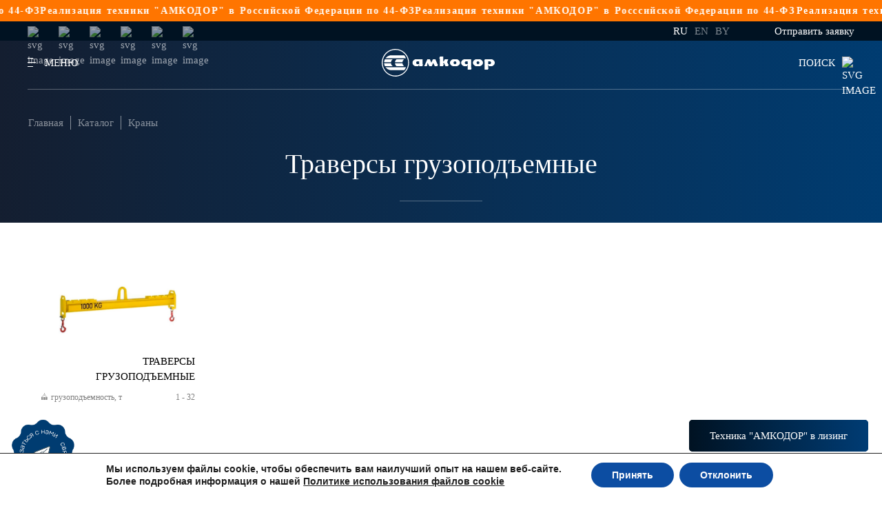

--- FILE ---
content_type: text/html; charset=UTF-8
request_url: https://amkodor.by/catalog/cat/krany/traversy-gruzopodemnye/
body_size: 25421
content:
<!DOCTYPE html>
<html lang="ru-RU">

<head>
<meta name="zen-verification" content="m6rYUElT1L22UtbVDHzECXxxCF5NOvyXzuxGGJ9e1fYynHekqWYpu5EACJMPONnk" />
    <meta http-equiv="Content-Type" content="text/html; charset=UTF-8" />
    <meta name="viewport" content="width=device-width,initial-scale=1.0" />
    <meta name='robots' content='index, follow, max-image-preview:large, max-snippet:-1, max-video-preview:-1' />
	<style>img:is([sizes="auto" i], [sizes^="auto," i]) { contain-intrinsic-size: 3000px 1500px }</style>
	<link rel="alternate" href="https://amkodor.by/catalog/cat/krany/traversy-gruzopodemnye/" hreflang="ru" />
<link rel="alternate" href="https://amkodor.by/en/catalog/cat/krany-2/traversy-gruzopodemnye-krany-2/" hreflang="en" />

	<!-- This site is optimized with the Yoast SEO plugin v26.1.1 - https://yoast.com/wordpress/plugins/seo/ -->
	<link media="all" href="https://amkodor.by/wp-content/cache/autoptimize/css/autoptimize_06bc1b0e088c11e352be69f0d082cb8b.css" rel="stylesheet"><title>Траверсы грузоподъемные - ОАО «АМКОДОР» - управляющая компания холдинга»</title>
	<meta name="description" content="Продажа спецтехники ✅ Крупнейший производитель в Беларуси ✅ Все виды сервисных работ и гарантия ✅ Возможна покупка в лизинг и кредит" />
	<link rel="canonical" href="https://amkodor.by/catalog/cat/krany/traversy-gruzopodemnye/" />
	<meta property="og:locale" content="ru_RU" />
	<meta property="og:locale:alternate" content="en_GB" />
	<meta property="og:type" content="article" />
	<meta property="og:title" content="Траверсы грузоподъемные - ОАО «АМКОДОР» - управляющая компания холдинга»" />
	<meta property="og:description" content="Продажа спецтехники ✅ Крупнейший производитель в Беларуси ✅ Все виды сервисных работ и гарантия ✅ Возможна покупка в лизинг и кредит" />
	<meta property="og:url" content="https://amkodor.by/catalog/cat/krany/traversy-gruzopodemnye/" />
	<meta property="og:site_name" content="ОАО «АМКОДОР» - управляющая компания холдинга»" />
	<meta property="og:image" content="https://amkodor.by/wp-content/uploads/2022/04/logo-sdelki-min.jpg" />
	<meta property="og:image:width" content="901" />
	<meta property="og:image:height" content="562" />
	<meta property="og:image:type" content="image/jpeg" />
	<meta name="twitter:card" content="summary_large_image" />
	<script type="application/ld+json" class="yoast-schema-graph">{"@context":"https://schema.org","@graph":[{"@type":"CollectionPage","@id":"https://amkodor.by/catalog/cat/krany/traversy-gruzopodemnye/","url":"https://amkodor.by/catalog/cat/krany/traversy-gruzopodemnye/","name":"Траверсы грузоподъемные - ОАО «АМКОДОР» - управляющая компания холдинга»","isPartOf":{"@id":"https://amkodor.by/#website"},"primaryImageOfPage":{"@id":"https://amkodor.by/catalog/cat/krany/traversy-gruzopodemnye/#primaryimage"},"image":{"@id":"https://amkodor.by/catalog/cat/krany/traversy-gruzopodemnye/#primaryimage"},"thumbnailUrl":"https://amkodor.by/wp-content/uploads/2021/10/2021-10-12-112946.jpg","description":"Продажа спецтехники ✅ Крупнейший производитель в Беларуси ✅ Все виды сервисных работ и гарантия ✅ Возможна покупка в лизинг и кредит","breadcrumb":{"@id":"https://amkodor.by/catalog/cat/krany/traversy-gruzopodemnye/#breadcrumb"},"inLanguage":"ru-RU"},{"@type":"ImageObject","inLanguage":"ru-RU","@id":"https://amkodor.by/catalog/cat/krany/traversy-gruzopodemnye/#primaryimage","url":"https://amkodor.by/wp-content/uploads/2021/10/2021-10-12-112946.jpg","contentUrl":"https://amkodor.by/wp-content/uploads/2021/10/2021-10-12-112946.jpg","width":885,"height":495},{"@type":"BreadcrumbList","@id":"https://amkodor.by/catalog/cat/krany/traversy-gruzopodemnye/#breadcrumb","itemListElement":[{"@type":"ListItem","position":1,"name":"Главная","item":"https://amkodor.by/"},{"@type":"ListItem","position":2,"name":"Каталог","item":"https://amkodor.by/catalog/"},{"@type":"ListItem","position":3,"name":"Краны"}]},{"@type":"WebSite","@id":"https://amkodor.by/#website","url":"https://amkodor.by/","name":"ОАО «АМКОДОР» - управляющая компания холдинга»","description":"ОАО «АМКОДОР» - управляющая компания холдинга»","publisher":{"@id":"https://amkodor.by/#organization"},"alternateName":"ОАО «АМКОДОР»","potentialAction":[{"@type":"SearchAction","target":{"@type":"EntryPoint","urlTemplate":"https://amkodor.by/?s={search_term_string}"},"query-input":{"@type":"PropertyValueSpecification","valueRequired":true,"valueName":"search_term_string"}}],"inLanguage":"ru-RU"},{"@type":"Organization","@id":"https://amkodor.by/#organization","name":"ОАО «АМКОДОР» - управляющая компания холдинга»","url":"https://amkodor.by/","logo":{"@type":"ImageObject","inLanguage":"ru-RU","@id":"https://amkodor.by/#/schema/logo/image/","url":"https://amkodor.by/wp-content/uploads/2022/04/logo-sdelki-min.jpg","contentUrl":"https://amkodor.by/wp-content/uploads/2022/04/logo-sdelki-min.jpg","width":901,"height":562,"caption":"ОАО «АМКОДОР» - управляющая компания холдинга»"},"image":{"@id":"https://amkodor.by/#/schema/logo/image/"},"sameAs":["https://www.facebook.com/Amkodor.holding/","https://www.instagram.com/amkodor_official/?igshid=157bogjfiu3yu","https://www.youtube.com/c/AMKODOR1927"]}]}</script>
	<!-- / Yoast SEO plugin. -->


<style id='classic-theme-styles-inline-css' type='text/css'>
/*! This file is auto-generated */
.wp-block-button__link{color:#fff;background-color:#32373c;border-radius:9999px;box-shadow:none;text-decoration:none;padding:calc(.667em + 2px) calc(1.333em + 2px);font-size:1.125em}.wp-block-file__button{background:#32373c;color:#fff;text-decoration:none}
</style>
<style id='safe-svg-svg-icon-style-inline-css' type='text/css'>
.safe-svg-cover{text-align:center}.safe-svg-cover .safe-svg-inside{display:inline-block;max-width:100%}.safe-svg-cover svg{fill:currentColor;height:100%;max-height:100%;max-width:100%;width:100%}

</style>




<style id='global-styles-inline-css' type='text/css'>
:root{--wp--preset--aspect-ratio--square: 1;--wp--preset--aspect-ratio--4-3: 4/3;--wp--preset--aspect-ratio--3-4: 3/4;--wp--preset--aspect-ratio--3-2: 3/2;--wp--preset--aspect-ratio--2-3: 2/3;--wp--preset--aspect-ratio--16-9: 16/9;--wp--preset--aspect-ratio--9-16: 9/16;--wp--preset--color--black: #000000;--wp--preset--color--cyan-bluish-gray: #abb8c3;--wp--preset--color--white: #ffffff;--wp--preset--color--pale-pink: #f78da7;--wp--preset--color--vivid-red: #cf2e2e;--wp--preset--color--luminous-vivid-orange: #ff6900;--wp--preset--color--luminous-vivid-amber: #fcb900;--wp--preset--color--light-green-cyan: #7bdcb5;--wp--preset--color--vivid-green-cyan: #00d084;--wp--preset--color--pale-cyan-blue: #8ed1fc;--wp--preset--color--vivid-cyan-blue: #0693e3;--wp--preset--color--vivid-purple: #9b51e0;--wp--preset--gradient--vivid-cyan-blue-to-vivid-purple: linear-gradient(135deg,rgba(6,147,227,1) 0%,rgb(155,81,224) 100%);--wp--preset--gradient--light-green-cyan-to-vivid-green-cyan: linear-gradient(135deg,rgb(122,220,180) 0%,rgb(0,208,130) 100%);--wp--preset--gradient--luminous-vivid-amber-to-luminous-vivid-orange: linear-gradient(135deg,rgba(252,185,0,1) 0%,rgba(255,105,0,1) 100%);--wp--preset--gradient--luminous-vivid-orange-to-vivid-red: linear-gradient(135deg,rgba(255,105,0,1) 0%,rgb(207,46,46) 100%);--wp--preset--gradient--very-light-gray-to-cyan-bluish-gray: linear-gradient(135deg,rgb(238,238,238) 0%,rgb(169,184,195) 100%);--wp--preset--gradient--cool-to-warm-spectrum: linear-gradient(135deg,rgb(74,234,220) 0%,rgb(151,120,209) 20%,rgb(207,42,186) 40%,rgb(238,44,130) 60%,rgb(251,105,98) 80%,rgb(254,248,76) 100%);--wp--preset--gradient--blush-light-purple: linear-gradient(135deg,rgb(255,206,236) 0%,rgb(152,150,240) 100%);--wp--preset--gradient--blush-bordeaux: linear-gradient(135deg,rgb(254,205,165) 0%,rgb(254,45,45) 50%,rgb(107,0,62) 100%);--wp--preset--gradient--luminous-dusk: linear-gradient(135deg,rgb(255,203,112) 0%,rgb(199,81,192) 50%,rgb(65,88,208) 100%);--wp--preset--gradient--pale-ocean: linear-gradient(135deg,rgb(255,245,203) 0%,rgb(182,227,212) 50%,rgb(51,167,181) 100%);--wp--preset--gradient--electric-grass: linear-gradient(135deg,rgb(202,248,128) 0%,rgb(113,206,126) 100%);--wp--preset--gradient--midnight: linear-gradient(135deg,rgb(2,3,129) 0%,rgb(40,116,252) 100%);--wp--preset--font-size--small: 13px;--wp--preset--font-size--medium: 20px;--wp--preset--font-size--large: 36px;--wp--preset--font-size--x-large: 42px;--wp--preset--spacing--20: 0.44rem;--wp--preset--spacing--30: 0.67rem;--wp--preset--spacing--40: 1rem;--wp--preset--spacing--50: 1.5rem;--wp--preset--spacing--60: 2.25rem;--wp--preset--spacing--70: 3.38rem;--wp--preset--spacing--80: 5.06rem;--wp--preset--shadow--natural: 6px 6px 9px rgba(0, 0, 0, 0.2);--wp--preset--shadow--deep: 12px 12px 50px rgba(0, 0, 0, 0.4);--wp--preset--shadow--sharp: 6px 6px 0px rgba(0, 0, 0, 0.2);--wp--preset--shadow--outlined: 6px 6px 0px -3px rgba(255, 255, 255, 1), 6px 6px rgba(0, 0, 0, 1);--wp--preset--shadow--crisp: 6px 6px 0px rgba(0, 0, 0, 1);}:where(.is-layout-flex){gap: 0.5em;}:where(.is-layout-grid){gap: 0.5em;}body .is-layout-flex{display: flex;}.is-layout-flex{flex-wrap: wrap;align-items: center;}.is-layout-flex > :is(*, div){margin: 0;}body .is-layout-grid{display: grid;}.is-layout-grid > :is(*, div){margin: 0;}:where(.wp-block-columns.is-layout-flex){gap: 2em;}:where(.wp-block-columns.is-layout-grid){gap: 2em;}:where(.wp-block-post-template.is-layout-flex){gap: 1.25em;}:where(.wp-block-post-template.is-layout-grid){gap: 1.25em;}.has-black-color{color: var(--wp--preset--color--black) !important;}.has-cyan-bluish-gray-color{color: var(--wp--preset--color--cyan-bluish-gray) !important;}.has-white-color{color: var(--wp--preset--color--white) !important;}.has-pale-pink-color{color: var(--wp--preset--color--pale-pink) !important;}.has-vivid-red-color{color: var(--wp--preset--color--vivid-red) !important;}.has-luminous-vivid-orange-color{color: var(--wp--preset--color--luminous-vivid-orange) !important;}.has-luminous-vivid-amber-color{color: var(--wp--preset--color--luminous-vivid-amber) !important;}.has-light-green-cyan-color{color: var(--wp--preset--color--light-green-cyan) !important;}.has-vivid-green-cyan-color{color: var(--wp--preset--color--vivid-green-cyan) !important;}.has-pale-cyan-blue-color{color: var(--wp--preset--color--pale-cyan-blue) !important;}.has-vivid-cyan-blue-color{color: var(--wp--preset--color--vivid-cyan-blue) !important;}.has-vivid-purple-color{color: var(--wp--preset--color--vivid-purple) !important;}.has-black-background-color{background-color: var(--wp--preset--color--black) !important;}.has-cyan-bluish-gray-background-color{background-color: var(--wp--preset--color--cyan-bluish-gray) !important;}.has-white-background-color{background-color: var(--wp--preset--color--white) !important;}.has-pale-pink-background-color{background-color: var(--wp--preset--color--pale-pink) !important;}.has-vivid-red-background-color{background-color: var(--wp--preset--color--vivid-red) !important;}.has-luminous-vivid-orange-background-color{background-color: var(--wp--preset--color--luminous-vivid-orange) !important;}.has-luminous-vivid-amber-background-color{background-color: var(--wp--preset--color--luminous-vivid-amber) !important;}.has-light-green-cyan-background-color{background-color: var(--wp--preset--color--light-green-cyan) !important;}.has-vivid-green-cyan-background-color{background-color: var(--wp--preset--color--vivid-green-cyan) !important;}.has-pale-cyan-blue-background-color{background-color: var(--wp--preset--color--pale-cyan-blue) !important;}.has-vivid-cyan-blue-background-color{background-color: var(--wp--preset--color--vivid-cyan-blue) !important;}.has-vivid-purple-background-color{background-color: var(--wp--preset--color--vivid-purple) !important;}.has-black-border-color{border-color: var(--wp--preset--color--black) !important;}.has-cyan-bluish-gray-border-color{border-color: var(--wp--preset--color--cyan-bluish-gray) !important;}.has-white-border-color{border-color: var(--wp--preset--color--white) !important;}.has-pale-pink-border-color{border-color: var(--wp--preset--color--pale-pink) !important;}.has-vivid-red-border-color{border-color: var(--wp--preset--color--vivid-red) !important;}.has-luminous-vivid-orange-border-color{border-color: var(--wp--preset--color--luminous-vivid-orange) !important;}.has-luminous-vivid-amber-border-color{border-color: var(--wp--preset--color--luminous-vivid-amber) !important;}.has-light-green-cyan-border-color{border-color: var(--wp--preset--color--light-green-cyan) !important;}.has-vivid-green-cyan-border-color{border-color: var(--wp--preset--color--vivid-green-cyan) !important;}.has-pale-cyan-blue-border-color{border-color: var(--wp--preset--color--pale-cyan-blue) !important;}.has-vivid-cyan-blue-border-color{border-color: var(--wp--preset--color--vivid-cyan-blue) !important;}.has-vivid-purple-border-color{border-color: var(--wp--preset--color--vivid-purple) !important;}.has-vivid-cyan-blue-to-vivid-purple-gradient-background{background: var(--wp--preset--gradient--vivid-cyan-blue-to-vivid-purple) !important;}.has-light-green-cyan-to-vivid-green-cyan-gradient-background{background: var(--wp--preset--gradient--light-green-cyan-to-vivid-green-cyan) !important;}.has-luminous-vivid-amber-to-luminous-vivid-orange-gradient-background{background: var(--wp--preset--gradient--luminous-vivid-amber-to-luminous-vivid-orange) !important;}.has-luminous-vivid-orange-to-vivid-red-gradient-background{background: var(--wp--preset--gradient--luminous-vivid-orange-to-vivid-red) !important;}.has-very-light-gray-to-cyan-bluish-gray-gradient-background{background: var(--wp--preset--gradient--very-light-gray-to-cyan-bluish-gray) !important;}.has-cool-to-warm-spectrum-gradient-background{background: var(--wp--preset--gradient--cool-to-warm-spectrum) !important;}.has-blush-light-purple-gradient-background{background: var(--wp--preset--gradient--blush-light-purple) !important;}.has-blush-bordeaux-gradient-background{background: var(--wp--preset--gradient--blush-bordeaux) !important;}.has-luminous-dusk-gradient-background{background: var(--wp--preset--gradient--luminous-dusk) !important;}.has-pale-ocean-gradient-background{background: var(--wp--preset--gradient--pale-ocean) !important;}.has-electric-grass-gradient-background{background: var(--wp--preset--gradient--electric-grass) !important;}.has-midnight-gradient-background{background: var(--wp--preset--gradient--midnight) !important;}.has-small-font-size{font-size: var(--wp--preset--font-size--small) !important;}.has-medium-font-size{font-size: var(--wp--preset--font-size--medium) !important;}.has-large-font-size{font-size: var(--wp--preset--font-size--large) !important;}.has-x-large-font-size{font-size: var(--wp--preset--font-size--x-large) !important;}
:where(.wp-block-post-template.is-layout-flex){gap: 1.25em;}:where(.wp-block-post-template.is-layout-grid){gap: 1.25em;}
:where(.wp-block-columns.is-layout-flex){gap: 2em;}:where(.wp-block-columns.is-layout-grid){gap: 2em;}
:root :where(.wp-block-pullquote){font-size: 1.5em;line-height: 1.6;}
</style>



<link rel='stylesheet' id='popup-maker-site-css' href='https://amkodor.by/wp-content/cache/autoptimize/css/autoptimize_single_69260cb84ba61c7d5507b415836c2ecd.css?generated=1761640130&#038;ver=1.21.5' type='text/css' media='all' />

<style id='moove_gdpr_frontend-inline-css' type='text/css'>
#moove_gdpr_cookie_modal,#moove_gdpr_cookie_info_bar,.gdpr_cookie_settings_shortcode_content{font-family:&#039;Nunito&#039;,sans-serif}#moove_gdpr_save_popup_settings_button{background-color:#373737;color:#fff}#moove_gdpr_save_popup_settings_button:hover{background-color:#000}#moove_gdpr_cookie_info_bar .moove-gdpr-info-bar-container .moove-gdpr-info-bar-content a.mgbutton,#moove_gdpr_cookie_info_bar .moove-gdpr-info-bar-container .moove-gdpr-info-bar-content button.mgbutton{background-color:#0C4DA2}#moove_gdpr_cookie_modal .moove-gdpr-modal-content .moove-gdpr-modal-footer-content .moove-gdpr-button-holder a.mgbutton,#moove_gdpr_cookie_modal .moove-gdpr-modal-content .moove-gdpr-modal-footer-content .moove-gdpr-button-holder button.mgbutton,.gdpr_cookie_settings_shortcode_content .gdpr-shr-button.button-green{background-color:#0C4DA2;border-color:#0C4DA2}#moove_gdpr_cookie_modal .moove-gdpr-modal-content .moove-gdpr-modal-footer-content .moove-gdpr-button-holder a.mgbutton:hover,#moove_gdpr_cookie_modal .moove-gdpr-modal-content .moove-gdpr-modal-footer-content .moove-gdpr-button-holder button.mgbutton:hover,.gdpr_cookie_settings_shortcode_content .gdpr-shr-button.button-green:hover{background-color:#fff;color:#0C4DA2}#moove_gdpr_cookie_modal .moove-gdpr-modal-content .moove-gdpr-modal-close i,#moove_gdpr_cookie_modal .moove-gdpr-modal-content .moove-gdpr-modal-close span.gdpr-icon{background-color:#0C4DA2;border:1px solid #0C4DA2}#moove_gdpr_cookie_info_bar span.moove-gdpr-infobar-allow-all.focus-g,#moove_gdpr_cookie_info_bar span.moove-gdpr-infobar-allow-all:focus,#moove_gdpr_cookie_info_bar button.moove-gdpr-infobar-allow-all.focus-g,#moove_gdpr_cookie_info_bar button.moove-gdpr-infobar-allow-all:focus,#moove_gdpr_cookie_info_bar span.moove-gdpr-infobar-reject-btn.focus-g,#moove_gdpr_cookie_info_bar span.moove-gdpr-infobar-reject-btn:focus,#moove_gdpr_cookie_info_bar button.moove-gdpr-infobar-reject-btn.focus-g,#moove_gdpr_cookie_info_bar button.moove-gdpr-infobar-reject-btn:focus,#moove_gdpr_cookie_info_bar span.change-settings-button.focus-g,#moove_gdpr_cookie_info_bar span.change-settings-button:focus,#moove_gdpr_cookie_info_bar button.change-settings-button.focus-g,#moove_gdpr_cookie_info_bar button.change-settings-button:focus{-webkit-box-shadow:0 0 1px 3px #0C4DA2;-moz-box-shadow:0 0 1px 3px #0C4DA2;box-shadow:0 0 1px 3px #0C4DA2}#moove_gdpr_cookie_modal .moove-gdpr-modal-content .moove-gdpr-modal-close i:hover,#moove_gdpr_cookie_modal .moove-gdpr-modal-content .moove-gdpr-modal-close span.gdpr-icon:hover,#moove_gdpr_cookie_info_bar span[data-href]>u.change-settings-button{color:#0C4DA2}#moove_gdpr_cookie_modal .moove-gdpr-modal-content .moove-gdpr-modal-left-content #moove-gdpr-menu li.menu-item-selected a span.gdpr-icon,#moove_gdpr_cookie_modal .moove-gdpr-modal-content .moove-gdpr-modal-left-content #moove-gdpr-menu li.menu-item-selected button span.gdpr-icon{color:inherit}#moove_gdpr_cookie_modal .moove-gdpr-modal-content .moove-gdpr-modal-left-content #moove-gdpr-menu li a span.gdpr-icon,#moove_gdpr_cookie_modal .moove-gdpr-modal-content .moove-gdpr-modal-left-content #moove-gdpr-menu li button span.gdpr-icon{color:inherit}#moove_gdpr_cookie_modal .gdpr-acc-link{line-height:0;font-size:0;color:transparent;position:absolute}#moove_gdpr_cookie_modal .moove-gdpr-modal-content .moove-gdpr-modal-close:hover i,#moove_gdpr_cookie_modal .moove-gdpr-modal-content .moove-gdpr-modal-left-content #moove-gdpr-menu li a,#moove_gdpr_cookie_modal .moove-gdpr-modal-content .moove-gdpr-modal-left-content #moove-gdpr-menu li button,#moove_gdpr_cookie_modal .moove-gdpr-modal-content .moove-gdpr-modal-left-content #moove-gdpr-menu li button i,#moove_gdpr_cookie_modal .moove-gdpr-modal-content .moove-gdpr-modal-left-content #moove-gdpr-menu li a i,#moove_gdpr_cookie_modal .moove-gdpr-modal-content .moove-gdpr-tab-main .moove-gdpr-tab-main-content a:hover,#moove_gdpr_cookie_info_bar.moove-gdpr-dark-scheme .moove-gdpr-info-bar-container .moove-gdpr-info-bar-content a.mgbutton:hover,#moove_gdpr_cookie_info_bar.moove-gdpr-dark-scheme .moove-gdpr-info-bar-container .moove-gdpr-info-bar-content button.mgbutton:hover,#moove_gdpr_cookie_info_bar.moove-gdpr-dark-scheme .moove-gdpr-info-bar-container .moove-gdpr-info-bar-content a:hover,#moove_gdpr_cookie_info_bar.moove-gdpr-dark-scheme .moove-gdpr-info-bar-container .moove-gdpr-info-bar-content button:hover,#moove_gdpr_cookie_info_bar.moove-gdpr-dark-scheme .moove-gdpr-info-bar-container .moove-gdpr-info-bar-content span.change-settings-button:hover,#moove_gdpr_cookie_info_bar.moove-gdpr-dark-scheme .moove-gdpr-info-bar-container .moove-gdpr-info-bar-content button.change-settings-button:hover,#moove_gdpr_cookie_info_bar.moove-gdpr-dark-scheme .moove-gdpr-info-bar-container .moove-gdpr-info-bar-content u.change-settings-button:hover,#moove_gdpr_cookie_info_bar span[data-href]>u.change-settings-button,#moove_gdpr_cookie_info_bar.moove-gdpr-dark-scheme .moove-gdpr-info-bar-container .moove-gdpr-info-bar-content a.mgbutton.focus-g,#moove_gdpr_cookie_info_bar.moove-gdpr-dark-scheme .moove-gdpr-info-bar-container .moove-gdpr-info-bar-content button.mgbutton.focus-g,#moove_gdpr_cookie_info_bar.moove-gdpr-dark-scheme .moove-gdpr-info-bar-container .moove-gdpr-info-bar-content a.focus-g,#moove_gdpr_cookie_info_bar.moove-gdpr-dark-scheme .moove-gdpr-info-bar-container .moove-gdpr-info-bar-content button.focus-g,#moove_gdpr_cookie_info_bar.moove-gdpr-dark-scheme .moove-gdpr-info-bar-container .moove-gdpr-info-bar-content a.mgbutton:focus,#moove_gdpr_cookie_info_bar.moove-gdpr-dark-scheme .moove-gdpr-info-bar-container .moove-gdpr-info-bar-content button.mgbutton:focus,#moove_gdpr_cookie_info_bar.moove-gdpr-dark-scheme .moove-gdpr-info-bar-container .moove-gdpr-info-bar-content a:focus,#moove_gdpr_cookie_info_bar.moove-gdpr-dark-scheme .moove-gdpr-info-bar-container .moove-gdpr-info-bar-content button:focus,#moove_gdpr_cookie_info_bar.moove-gdpr-dark-scheme .moove-gdpr-info-bar-container .moove-gdpr-info-bar-content span.change-settings-button.focus-g,span.change-settings-button:focus,button.change-settings-button.focus-g,button.change-settings-button:focus,#moove_gdpr_cookie_info_bar.moove-gdpr-dark-scheme .moove-gdpr-info-bar-container .moove-gdpr-info-bar-content u.change-settings-button.focus-g,#moove_gdpr_cookie_info_bar.moove-gdpr-dark-scheme .moove-gdpr-info-bar-container .moove-gdpr-info-bar-content u.change-settings-button:focus{color:#0C4DA2}#moove_gdpr_cookie_modal .moove-gdpr-branding.focus-g span,#moove_gdpr_cookie_modal .moove-gdpr-modal-content .moove-gdpr-tab-main a.focus-g,#moove_gdpr_cookie_modal .moove-gdpr-modal-content .moove-gdpr-tab-main .gdpr-cd-details-toggle.focus-g{color:#0C4DA2}#moove_gdpr_cookie_modal.gdpr_lightbox-hide{display:none}
</style>

<link rel="https://api.w.org/" href="https://amkodor.by/wp-json/" /><link rel="EditURI" type="application/rsd+xml" title="RSD" href="https://amkodor.by/xmlrpc.php?rsd" />

        <script>
            window.backDates = JSON.parse(`{
    "ajax": {
        "url": "https://amkodor.by/wp-admin/admin-ajax.php",
        "getAllDealers": "https://amkodor.by/wp-admin/admin-ajax.php?action=get_dealer_map_points&skip_filter=true"
    },
    "messages": {
        "validate": {
            "required": "Заполните поле",
            "email": "Ошибка: Некорректный формат почты",
            "checkFields": "Проверьте введенные Вами данные",
            "compare": "Значения не совпадают",
            "emailExists": "Пользователь с таким e-mail существует",
            "minLength": "Минимальное кол-во символов: $1",
            "maxLength": "Максимальное кол-во символов: $1",
            "wrongPass": "Не верный пароль",
            "maxSize": "Максимальный размер файла: $1 MB",
            "isImage": "Можно загружать только изображения",
            "fileExtensions": "Допустимые разрешения фалов: $1",
            "typeFloat": "Не корректный формат",
            "onlyEnCharset": "Можно использовать буквы латинского алфавита и цифры"
        },
        "serverError": "Произошла серверная ошибка. Пожалуйста, обратитесь в службу поддержки.",
        "successComment": "Ваш комментарий успешно отправлен на модерацию",
        "emailExists": "Пользователь с таким email существует",
        "userEmailNotExists": "Пользователь с таким e-mail не существует",
        "loginExists": "Пользователь с таким логином существует",
        "successProfileUpdate": "Данные успешно обновлены",
        "wrongPassword": "Не верный пароль",
        "successRegister": "Регистрация прошла успешно. Проверьте Вашу почту для активации аккаунта.",
        "successRecoveryEmail": "Инструкции по восстановлению пароля были отправлены на Ваш email.",
        "successSendAdmin": "Ваше сообщение успешно отправлено",
        "onlyEnCharsetLogin": "Логин может состоять из букв латинского алфавита и цифр.",
        "incorrectFields": "Не все поля заполнены корректно",
        "successSubmit": "Ваша заявка успешно отправлена",
        "dealerError": "Ошибка: не удалось получить данные дилеров",
        "incorrectLogin": "Пользователь не найден"
    },
    "validateMess": {
        "required": "Заполните поле",
        "email": "Ошибка: Некорректный формат почты",
        "checkFields": "Проверьте введенные Вами данные",
        "compare": "Значения не совпадают",
        "emailExists": "Пользователь с таким e-mail существует",
        "minLength": "Минимальное кол-во символов: $1",
        "maxLength": "Максимальное кол-во символов: $1",
        "wrongPass": "Не верный пароль",
        "maxSize": "Максимальный размер файла: $1 MB",
        "isImage": "Можно загружать только изображения",
        "fileExtensions": "Допустимые разрешения фалов: $1",
        "typeFloat": "Не корректный формат",
        "onlyEnCharset": "Можно использовать буквы латинского алфавита и цифры"
    },
    "captchaKey": "6LewRFIcAAAAAELr_Sma3myVEluWDuODpPajZYxU",
    "yMapsKey": null
}`);
        </script>
<link rel="canonical" href="https://amkodor.by/catalog/cat/krany/traversy-gruzopodemnye/" /><link rel="icon" href="https://amkodor.by/wp-content/uploads/2021/08/cropped-favikon-32x32.png" sizes="32x32" />
<link rel="icon" href="https://amkodor.by/wp-content/uploads/2021/08/cropped-favikon-192x192.png" sizes="192x192" />
<link rel="apple-touch-icon" href="https://amkodor.by/wp-content/uploads/2021/08/cropped-favikon-180x180.png" />
<meta name="msapplication-TileImage" content="https://amkodor.by/wp-content/uploads/2021/08/cropped-favikon-270x270.png" />
	
	<meta name="google-site-verification" content="0E9Y2YdKBgmcmDaC-jOufXQUDMu1DVtBs3WeLEGNAZw" />
</head>



<body class="archive tax-catalog_cat term-traversy-gruzopodemnye term-707 wp-theme-amkodor">
     
    <div class="wrap-marquee">
    
    <div class="items-wrap">
      <div class="items marquee">
        <div class="item">Реализация техники "АМКОДОР" в Российской Федерации по 44-ФЗ</div>
         <div class="item">Реализация техники "АМКОДОР" в Российской Федерации по 44-ФЗ</div>
          <div class="item">Реализация техники "АМКОДОР" в Росссийской Федерации по 44-ФЗ</div>
      </div>
      <div aria-hidden="true" class="items marquee">
        <div class="item">Реализация техники "АМКОДОР" в Российской Федерации по 44-ФЗ</div>
        <div class="item">Реализация техники "АМКОДОР" в Российской Федерации по 44-ФЗ</div>
          <div class="item">Реализация техники "АМКОДОР" в Российской Федерации по 44-ФЗ</div>
      </div>
    </div>
    
  </div>
    <div class="site-wrap">
        
<header class="header">
    <div class="header-top">
        <div class="container">
            <div class="header-top-wrap">
                                    <div class="social-list header-social">
                                                    <a href="https://www.facebook.com/Amkodor.holding/" target="_blank"><noscript><img src='/wp-content/themes/amkodor/img/svg/Facebook.svg' class='svg-img socials1' alt='svg image'></noscript><img src='data:image/svg+xml,%3Csvg%20xmlns=%22http://www.w3.org/2000/svg%22%20viewBox=%220%200%20210%20140%22%3E%3C/svg%3E' data-src='/wp-content/themes/amkodor/img/svg/Facebook.svg' class='lazyload svg-img socials1' alt='svg image'></a>
                                                    <a href="https://t.me/amkodor_official/" target="_blank"><noscript><img src='/wp-content/themes/amkodor/img/svg/Telegram.svg' class='svg-img socials1' alt='svg image'></noscript><img src='data:image/svg+xml,%3Csvg%20xmlns=%22http://www.w3.org/2000/svg%22%20viewBox=%220%200%20210%20140%22%3E%3C/svg%3E' data-src='/wp-content/themes/amkodor/img/svg/Telegram.svg' class='lazyload svg-img socials1' alt='svg image'></a>
                                                    <a href="https://www.instagram.com/amkodor_official/?igshid=157bogjfiu3yu/" target="_blank"><noscript><img src='/wp-content/themes/amkodor/img/svg/Instagram.svg' class='svg-img socials1' alt='svg image'></noscript><img src='data:image/svg+xml,%3Csvg%20xmlns=%22http://www.w3.org/2000/svg%22%20viewBox=%220%200%20210%20140%22%3E%3C/svg%3E' data-src='/wp-content/themes/amkodor/img/svg/Instagram.svg' class='lazyload svg-img socials1' alt='svg image'></a>
                                                    <a href="https://www.tiktok.com/@amkodor_official?_d=secCgYIASAHKAESMgowIBs5HBhCk3MvlDNTRv6qd96lHN1qu0hcdedKW1YntKqv24opSC5bARa%2BIc5wJu%2FsGgA%3D&_r=1&language=ru&sec_uid=MS4wLjABAAAA895TeDrwtGCQjJ82FV6Qfh8jlHkL5FZKNbYvA8n_7oyZcr629Wn4hUC6IOYReEfQ&sec_user_id=MS4wLjABAAAA895TeDrwtGCQjJ82FV6Qfh8jlHkL5FZKNbYvA8n_7oyZcr629Wn4hUC6IOYReEfQ&share_app_id=1233&share_author_id=6888197392189932545&share_link_id=4a62ced9-a1ec-4dab-b85f-8d30722c6ca1&source=h5_m&timestamp=1620279103&u_code=df782837emk6m8&user_id=6888197392189932545&utm_campaign=client_share&utm_medium=android&utm_source=copy" target="_blank"><noscript><img src='/wp-content/themes/amkodor/img/svg/Tik-tok.svg' class='svg-img socials1' alt='svg image'></noscript><img src='data:image/svg+xml,%3Csvg%20xmlns=%22http://www.w3.org/2000/svg%22%20viewBox=%220%200%20210%20140%22%3E%3C/svg%3E' data-src='/wp-content/themes/amkodor/img/svg/Tik-tok.svg' class='lazyload svg-img socials1' alt='svg image'></a>
                                                    <a href="https://www.linkedin.com/authwall?trk=gf&trkInfo=AQHOuz_h-Ew1hQAAAXrn1FwgAbBityUT2kHNWBYYmpDI_AMvtYCa1GtfTKkmcrpfFyG9shAIg1b2IoHn0H1lY-hl4fH5yYg0dl89cfGIXyO4aqrQ-ozxJqVXaIjp9AiNG_gROIU=&originalReferer=https://amkodor.by/&sessionRedirect=https%3A%2F%2Fwww.linkedin.com%2Fcompany%2Fjsc-amkodor%2F" target="_blank"><noscript><img src='/wp-content/themes/amkodor/img/svg/Linkedin.svg' class='svg-img socials1' alt='svg image'></noscript><img src='data:image/svg+xml,%3Csvg%20xmlns=%22http://www.w3.org/2000/svg%22%20viewBox=%220%200%20210%20140%22%3E%3C/svg%3E' data-src='/wp-content/themes/amkodor/img/svg/Linkedin.svg' class='lazyload svg-img socials1' alt='svg image'></a>
                                                    <a href="https://product-line.amkodor.by/" target="_blank"><noscript><img src='/wp-content/themes/amkodor/img/svg/amkodor.svg' class='svg-img socials1' alt='svg image'></noscript><img src='data:image/svg+xml,%3Csvg%20xmlns=%22http://www.w3.org/2000/svg%22%20viewBox=%220%200%20210%20140%22%3E%3C/svg%3E' data-src='/wp-content/themes/amkodor/img/svg/amkodor.svg' class='lazyload svg-img socials1' alt='svg image'></a>
                                            </div>
                                <div class="lang-switch">
            <a href="https://amkodor.by/catalog/cat/krany/traversy-gruzopodemnye/" class="active">ru</a>
            <a href="https://amkodor.by/en/catalog/cat/krany-2/traversy-gruzopodemnye-krany-2/" class="">en</a>
            <a href="https://amkodor.by/by/" class="">by</a>
    </div>                <a href="#" class="header-request-link js-open-modal" data-target="modal-request">Отправить заявку</a>
            </div>
        </div>
            </div>
    <div class="header-bottom header-bottom js-sticky" data-theme="white">
        <div class="container">
            <div class="header-bottom-wrap" itemscope itemtype="https://schema.org/Organization">
                <div class="burger-wrap">
                    <div class="menu-open">
                        <div class="burger">
                            <span></span>
                            <span></span>
                            <span></span>
                        </div>
                        Меню                    </div>
                </div>
                                    <a href="https://amkodor.by/" class="logo" itemprop="url">
                        <noscript><img src="https://amkodor.by/wp-content/uploads/2021/09/logo.svg" alt="logo image" itemprop="logo"></noscript><img class="lazyload" src='data:image/svg+xml,%3Csvg%20xmlns=%22http://www.w3.org/2000/svg%22%20viewBox=%220%200%20210%20140%22%3E%3C/svg%3E' data-src="https://amkodor.by/wp-content/uploads/2021/09/logo.svg" alt="logo image" itemprop="logo">
                        
                    </a>
                   
                                <div class="search-trigger js-open-modal" data-target="modal-search">
                    Поиск                    <noscript><img src='/wp-content/themes/amkodor/img/svg/icon-search.svg' class='svg-img socials1' alt='svg image'></noscript><img src='data:image/svg+xml,%3Csvg%20xmlns=%22http://www.w3.org/2000/svg%22%20viewBox=%220%200%20210%20140%22%3E%3C/svg%3E' data-src='/wp-content/themes/amkodor/img/svg/icon-search.svg' class='lazyload svg-img socials1' alt='svg image'>                </div>
            </div>
        </div>
    </div>
    <div class="burger-close-wrap js-sticky">
        <!-- <div class="container"> -->
        <div class="menu-close">
            <div class="close-icon"></div>
            закрыть        </div>
        <!-- </div> -->
    </div>
    <div class="header-menu">
        <div class="menu-overlay"></div>
        <div class="header-menu-wrap">
            <div class="header-menu-bg"></div>
            <ul id="menu-glavnoe" class="menu"><li id="menu-item-116" class="menu-item menu-item-type-custom menu-item-object-custom menu-item-has-children menu-item-116"><a href="#">О нас</a>
<ul class="sub-menu">
	<li id="menu-item-267" class="menu-item menu-item-type-post_type menu-item-object-about menu-item-267"><a href="https://amkodor.by/about/o-kompanii/">О компании</a></li>
	<li id="menu-item-118" class="menu-item menu-item-type-post_type menu-item-object-about menu-item-118"><a href="https://amkodor.by/about/rukovodstvo/">Руководство</a></li>
	<li id="menu-item-119" class="menu-item menu-item-type-post_type menu-item-object-about menu-item-119"><a href="https://amkodor.by/about/predpriyatiya/">Предприятия</a></li>
	<li id="menu-item-120" class="menu-item menu-item-type-post_type menu-item-object-about menu-item-120"><a href="https://amkodor.by/about/firmennyj-stil/">Фирменный стиль</a></li>
	<li id="menu-item-121" class="menu-item menu-item-type-post_type menu-item-object-about menu-item-121"><a href="https://amkodor.by/?post_type=about&#038;p=105">Стратегия роста</a></li>
	<li id="menu-item-122" class="menu-item menu-item-type-post_type menu-item-object-about menu-item-122"><a href="https://amkodor.by/about/sistema-menedzhmenta-kachestva/">Система менеджмента качества</a></li>
	<li id="menu-item-6791" class="menu-item menu-item-type-post_type menu-item-object-about menu-item-6791"><a href="https://amkodor.by/about/politiki-holdinga-amkodor/">Политики холдинга</a></li>
	<li id="menu-item-123" class="menu-item menu-item-type-post_type menu-item-object-about menu-item-123"><a href="https://amkodor.by/about/sertifikaty/">Сертификаты</a></li>
	<li id="menu-item-16499" class="menu-item menu-item-type-post_type menu-item-object-about menu-item-16499"><a href="https://amkodor.by/about/obrashheniya-grazhdan/">Обращения граждан</a></li>
	<li id="menu-item-125" class="menu-item menu-item-type-post_type menu-item-object-about menu-item-125"><a href="https://amkodor.by/about/protivodejstvie-korruptsii/">Противодействие коррупции</a></li>
	<li id="menu-item-10070" class="menu-item menu-item-type-post_type menu-item-object-about menu-item-10070"><a href="https://amkodor.by/about/detyam/">Детям</a></li>
</ul>
</li>
<li id="menu-item-127" class="menu-item menu-item-type-post_type_archive menu-item-object-catalog menu-item-has-children menu-item-127"><a href="https://amkodor.by/catalog/">Каталог</a>
<ul class="sub-menu">
	<li id="menu-item-15235" class="menu-item menu-item-type-custom menu-item-object-custom menu-item-15235"><a href="https://amkodor.by/catalog/">ВСЕ КАТЕГОРИИ</a></li>
	<li id="menu-item-15203" class="menu-item menu-item-type-taxonomy menu-item-object-catalog_cat menu-item-15203"><a href="https://amkodor.by/catalog/cat/pogruzchiki/">Погрузчики</a></li>
	<li id="menu-item-15204" class="menu-item menu-item-type-taxonomy menu-item-object-catalog_cat menu-item-15204"><a href="https://amkodor.by/catalog/cat/katki/">Катки</a></li>
	<li id="menu-item-15205" class="menu-item menu-item-type-taxonomy menu-item-object-catalog_cat menu-item-15205"><a href="https://amkodor.by/catalog/cat/avtogrejdery/">Автогрейдеры</a></li>
	<li id="menu-item-15206" class="menu-item menu-item-type-taxonomy menu-item-object-catalog_cat menu-item-15206"><a href="https://amkodor.by/catalog/cat/ekskavatory/">Экскаваторы</a></li>
	<li id="menu-item-15208" class="menu-item menu-item-type-taxonomy menu-item-object-catalog_cat menu-item-15208"><a href="https://amkodor.by/catalog/cat/mashiny-frezernye/">Машины фрезерные</a></li>
	<li id="menu-item-15209" class="menu-item menu-item-type-taxonomy menu-item-object-catalog_cat menu-item-15209"><a href="https://amkodor.by/catalog/cat/mashiny-pogruzochnye-universalnye/">Машины погрузочные универсальные</a></li>
	<li id="menu-item-15210" class="menu-item menu-item-type-taxonomy menu-item-object-catalog_cat menu-item-15210"><a href="https://amkodor.by/catalog/cat/snegoochistiteli/">Снегоочистители</a></li>
	<li id="menu-item-15211" class="menu-item menu-item-type-taxonomy menu-item-object-catalog_cat menu-item-15211"><a href="https://amkodor.by/catalog/cat/buldozer/">Бульдозеры</a></li>
	<li id="menu-item-15212" class="menu-item menu-item-type-taxonomy menu-item-object-catalog_cat menu-item-15212"><a href="https://amkodor.by/catalog/cat/harvestery/">Харвестеры</a></li>
	<li id="menu-item-15213" class="menu-item menu-item-type-taxonomy menu-item-object-catalog_cat menu-item-15213"><a href="https://amkodor.by/catalog/cat/forvardery/">Форвардеры</a></li>
	<li id="menu-item-15214" class="menu-item menu-item-type-taxonomy menu-item-object-catalog_cat menu-item-15214"><a href="https://amkodor.by/catalog/cat/polupritsep-lesovoznyj-spetsialnyj/">Полуприцепы лесовозные специальные</a></li>
	<li id="menu-item-15215" class="menu-item menu-item-type-taxonomy menu-item-object-catalog_cat menu-item-15215"><a href="https://amkodor.by/catalog/cat/tyagachi-trelevochnye/">Тягачи трелевочные</a></li>
	<li id="menu-item-15216" class="menu-item menu-item-type-taxonomy menu-item-object-catalog_cat menu-item-15216"><a href="https://amkodor.by/catalog/cat/mashiny-rubilnye/">Машины рубильные</a></li>
	<li id="menu-item-15217" class="menu-item menu-item-type-taxonomy menu-item-object-catalog_cat menu-item-15217"><a href="https://amkodor.by/catalog/cat/mulcher-samohodnyj/">Мульчеры самоходные</a></li>
	<li id="menu-item-15218" class="menu-item menu-item-type-taxonomy menu-item-object-catalog_cat menu-item-15218"><a href="https://amkodor.by/catalog/cat/lesopogruzchiki/">Лесопогрузчики</a></li>
	<li id="menu-item-15219" class="menu-item menu-item-type-taxonomy menu-item-object-catalog_cat menu-item-15219"><a href="https://amkodor.by/catalog/cat/vilochnye-pogruzchiki/">Вилочные погрузчики</a></li>
	<li id="menu-item-15220" class="menu-item menu-item-type-taxonomy menu-item-object-catalog_cat menu-item-15220"><a href="https://amkodor.by/catalog/cat/telezhki/">Тележки</a></li>
	<li id="menu-item-15221" class="menu-item menu-item-type-taxonomy menu-item-object-catalog_cat menu-item-15221"><a href="https://amkodor.by/catalog/cat/transheekopatel/">Траншеекопатели</a></li>
	<li id="menu-item-15222" class="menu-item menu-item-type-taxonomy menu-item-object-catalog_cat menu-item-15222"><a href="https://amkodor.by/catalog/cat/tehnika-dlya-torfa/">Оборудование для добычи торфа</a></li>
	<li id="menu-item-15224" class="menu-item menu-item-type-taxonomy menu-item-object-catalog_cat menu-item-15224"><a href="https://amkodor.by/catalog/cat/ochistitel-kanalov-navesnoj/">Очистители каналов</a></li>
	<li id="menu-item-15225" class="menu-item menu-item-type-taxonomy menu-item-object-catalog_cat menu-item-15225"><a href="https://amkodor.by/catalog/cat/mashiny-podmetalno-uborochnye/">Машины подметально-уборочные</a></li>
	<li id="menu-item-15226" class="menu-item menu-item-type-taxonomy menu-item-object-catalog_cat menu-item-15226"><a href="https://amkodor.by/catalog/cat/oborudovanie-pogruzochnoe/">Оборудование погрузочное</a></li>
	<li id="menu-item-15227" class="menu-item menu-item-type-taxonomy menu-item-object-catalog_cat menu-item-15227"><a href="https://amkodor.by/catalog/cat/pritsepnoe-oborudovanie/">Прицепное оборудование</a></li>
	<li id="menu-item-15228" class="menu-item menu-item-type-taxonomy menu-item-object-catalog_cat menu-item-15228"><a href="https://amkodor.by/catalog/cat/zernoochistitelno-sushilnye-kompleksy/">Зерноочистительно-сушильные комплексы</a></li>
	<li id="menu-item-15229" class="menu-item menu-item-type-taxonomy menu-item-object-catalog_cat menu-item-15229"><a href="https://amkodor.by/catalog/cat/sushilki-zernovye-shahtnye-modulnye/">Сушилки зерновые</a></li>
	<li id="menu-item-15230" class="menu-item menu-item-type-taxonomy menu-item-object-catalog_cat menu-item-15230"><a href="https://amkodor.by/catalog/cat/vozduhonagrevateli/">Воздухонагреватели</a></li>
	<li id="menu-item-15231" class="menu-item menu-item-type-taxonomy menu-item-object-catalog_cat menu-item-15231"><a href="https://amkodor.by/catalog/cat/silosy/">Силосы</a></li>
	<li id="menu-item-15232" class="menu-item menu-item-type-taxonomy menu-item-object-catalog_cat current-catalog_cat-ancestor menu-item-15232"><a href="https://amkodor.by/catalog/cat/krany/">Краны</a></li>
	<li id="menu-item-15233" class="menu-item menu-item-type-taxonomy menu-item-object-catalog_cat menu-item-15233"><a href="https://amkodor.by/catalog/cat/prochee/">Прочее</a></li>
</ul>
</li>
<li id="menu-item-495" class="menu-item menu-item-type-custom menu-item-object-custom menu-item-has-children menu-item-495"><a href="#">Дилеры</a>
<ul class="sub-menu">
	<li id="menu-item-496" class="menu-item menu-item-type-post_type_archive menu-item-object-dilers menu-item-496"><a href="https://amkodor.by/dilers/">Дилерская сеть</a></li>
	<li id="menu-item-497" class="menu-item menu-item-type-post_type menu-item-object-page menu-item-497"><a href="https://amkodor.by/stat-dilerom/">Стать дилером</a></li>
</ul>
</li>
<li id="menu-item-191" class="menu-item menu-item-type-custom menu-item-object-custom menu-item-has-children menu-item-191"><a href="#">Сервис</a>
<ul class="sub-menu">
	<li id="menu-item-195" class="menu-item menu-item-type-post_type menu-item-object-services menu-item-195"><a href="https://amkodor.by/services/servisnoe-obsluzhivanie/">Сервисное обслуживание</a></li>
	<li id="menu-item-7584" class="menu-item menu-item-type-post_type menu-item-object-services menu-item-7584"><a href="https://amkodor.by/services/katalogi-detalej/">Каталоги деталей</a></li>
	<li id="menu-item-197" class="menu-item menu-item-type-post_type menu-item-object-services menu-item-197"><a href="https://amkodor.by/services/ekspluatatsionnaya-dokumentatsiya/">Эксплуатационная документация</a></li>
	<li id="menu-item-194" class="menu-item menu-item-type-post_type menu-item-object-services menu-item-194"><a href="https://amkodor.by/services/normy-vremeni-provedeniya-to/">Инструкции технические</a></li>
	<li id="menu-item-8914" class="menu-item menu-item-type-post_type menu-item-object-services menu-item-8914"><a href="https://amkodor.by/services/rasprodazha-navesnogo-oborudovaniya/">Распродажа навесного оборудования</a></li>
	<li id="menu-item-198" class="menu-item menu-item-type-post_type menu-item-object-services menu-item-198"><a href="https://amkodor.by/services/elementnaya-baza/">Элементная база</a></li>
</ul>
</li>
<li id="menu-item-7029" class="menu-item menu-item-type-custom menu-item-object-custom menu-item-has-children menu-item-7029"><a href="#">Услуги</a>
<ul class="sub-menu">
	<li id="menu-item-7134" class="menu-item menu-item-type-post_type menu-item-object-uslugi menu-item-7134"><a href="https://amkodor.by/uslugi/uslugi-po-metalloobrabotke/">Производственные услуги</a></li>
	<li id="menu-item-7135" class="menu-item menu-item-type-post_type menu-item-object-uslugi menu-item-7135"><a href="https://amkodor.by/uslugi/tehnologicheskoe-oborudovanie/">Реализация оборудования</a></li>
	<li id="menu-item-7142" class="menu-item menu-item-type-post_type menu-item-object-uslugi menu-item-7142"><a href="https://amkodor.by/uslugi/instrumentalnoe-proizvodstvo/">Инструментальное производство</a></li>
</ul>
</li>
<li id="menu-item-136" class="menu-item menu-item-type-post_type menu-item-object-page menu-item-136"><a href="https://amkodor.by/finansirovanie/">Финансирование</a></li>
<li id="menu-item-137" class="menu-item menu-item-type-custom menu-item-object-custom menu-item-has-children menu-item-137"><a href="#">Пресс-центр</a>
<ul class="sub-menu">
	<li id="menu-item-139" class="menu-item menu-item-type-taxonomy menu-item-object-press_cats menu-item-139"><a href="https://amkodor.by/press/novosti-kompanii/">Новости компании</a></li>
	<li id="menu-item-141" class="menu-item menu-item-type-taxonomy menu-item-object-press_cats menu-item-141"><a href="https://amkodor.by/press/press-relizy/">Пресс-релизы</a></li>
	<li id="menu-item-140" class="menu-item menu-item-type-taxonomy menu-item-object-press_cats menu-item-140"><a href="https://amkodor.by/press/o-nas-pishut/">СМИ о нас</a></li>
	<li id="menu-item-142" class="menu-item menu-item-type-taxonomy menu-item-object-press_cats menu-item-142"><a href="https://amkodor.by/press/fotootchety/">Фотоотчеты</a></li>
	<li id="menu-item-138" class="menu-item menu-item-type-taxonomy menu-item-object-press_cats menu-item-138"><a href="https://amkodor.by/press/korporativnyj-portal/">Корпоративный портал</a></li>
	<li id="menu-item-8369" class="menu-item menu-item-type-custom menu-item-object-custom menu-item-8369"><a href="https://amkodor.by/press/kniga-pochetnyh-gostej/">Книга почетных гостей</a></li>
</ul>
</li>
<li id="menu-item-516" class="menu-item menu-item-type-post_type menu-item-object-page menu-item-516"><a href="https://amkodor.by/kontakty/">Контакты</a></li>
<li id="menu-item-755" class="menu-item menu-item-type-custom menu-item-object-custom menu-item-755"><a target="_blank" href="https://rabota.amkodor.by/">Вакансии</a></li>
<li id="menu-item-10556" class="menu-item menu-item-type-post_type menu-item-object-page menu-item-10556"><a href="https://amkodor.by/ankety/">Опрос</a></li>
</ul>                <div class="social-list header-social d-sm-none">
                                            <a href="https://www.facebook.com/Amkodor.holding/" target="_blank"><noscript><img src='/wp-content/themes/amkodor/img/svg/Facebook.svg' class='svg-img socials1' alt='svg image'></noscript><img src='data:image/svg+xml,%3Csvg%20xmlns=%22http://www.w3.org/2000/svg%22%20viewBox=%220%200%20210%20140%22%3E%3C/svg%3E' data-src='/wp-content/themes/amkodor/img/svg/Facebook.svg' class='lazyload svg-img socials1' alt='svg image'></a>
                                            <a href="https://t.me/amkodor_official/" target="_blank"><noscript><img src='/wp-content/themes/amkodor/img/svg/Telegram.svg' class='svg-img socials1' alt='svg image'></noscript><img src='data:image/svg+xml,%3Csvg%20xmlns=%22http://www.w3.org/2000/svg%22%20viewBox=%220%200%20210%20140%22%3E%3C/svg%3E' data-src='/wp-content/themes/amkodor/img/svg/Telegram.svg' class='lazyload svg-img socials1' alt='svg image'></a>
                                            <a href="https://www.instagram.com/amkodor_official/?igshid=157bogjfiu3yu/" target="_blank"><noscript><img src='/wp-content/themes/amkodor/img/svg/Instagram.svg' class='svg-img socials1' alt='svg image'></noscript><img src='data:image/svg+xml,%3Csvg%20xmlns=%22http://www.w3.org/2000/svg%22%20viewBox=%220%200%20210%20140%22%3E%3C/svg%3E' data-src='/wp-content/themes/amkodor/img/svg/Instagram.svg' class='lazyload svg-img socials1' alt='svg image'></a>
                                            <a href="https://www.tiktok.com/@amkodor_official?_d=secCgYIASAHKAESMgowIBs5HBhCk3MvlDNTRv6qd96lHN1qu0hcdedKW1YntKqv24opSC5bARa%2BIc5wJu%2FsGgA%3D&_r=1&language=ru&sec_uid=MS4wLjABAAAA895TeDrwtGCQjJ82FV6Qfh8jlHkL5FZKNbYvA8n_7oyZcr629Wn4hUC6IOYReEfQ&sec_user_id=MS4wLjABAAAA895TeDrwtGCQjJ82FV6Qfh8jlHkL5FZKNbYvA8n_7oyZcr629Wn4hUC6IOYReEfQ&share_app_id=1233&share_author_id=6888197392189932545&share_link_id=4a62ced9-a1ec-4dab-b85f-8d30722c6ca1&source=h5_m&timestamp=1620279103&u_code=df782837emk6m8&user_id=6888197392189932545&utm_campaign=client_share&utm_medium=android&utm_source=copy" target="_blank"><noscript><img src='/wp-content/themes/amkodor/img/svg/Tik-tok.svg' class='svg-img socials1' alt='svg image'></noscript><img src='data:image/svg+xml,%3Csvg%20xmlns=%22http://www.w3.org/2000/svg%22%20viewBox=%220%200%20210%20140%22%3E%3C/svg%3E' data-src='/wp-content/themes/amkodor/img/svg/Tik-tok.svg' class='lazyload svg-img socials1' alt='svg image'></a>
                                            <a href="https://www.linkedin.com/authwall?trk=gf&trkInfo=AQHOuz_h-Ew1hQAAAXrn1FwgAbBityUT2kHNWBYYmpDI_AMvtYCa1GtfTKkmcrpfFyG9shAIg1b2IoHn0H1lY-hl4fH5yYg0dl89cfGIXyO4aqrQ-ozxJqVXaIjp9AiNG_gROIU=&originalReferer=https://amkodor.by/&sessionRedirect=https%3A%2F%2Fwww.linkedin.com%2Fcompany%2Fjsc-amkodor%2F" target="_blank"><noscript><img src='/wp-content/themes/amkodor/img/svg/Linkedin.svg' class='svg-img socials1' alt='svg image'></noscript><img src='data:image/svg+xml,%3Csvg%20xmlns=%22http://www.w3.org/2000/svg%22%20viewBox=%220%200%20210%20140%22%3E%3C/svg%3E' data-src='/wp-content/themes/amkodor/img/svg/Linkedin.svg' class='lazyload svg-img socials1' alt='svg image'></a>
                                            <a href="https://product-line.amkodor.by/" target="_blank"><noscript><img src='/wp-content/themes/amkodor/img/svg/amkodor.svg' class='svg-img socials1' alt='svg image'></noscript><img src='data:image/svg+xml,%3Csvg%20xmlns=%22http://www.w3.org/2000/svg%22%20viewBox=%220%200%20210%20140%22%3E%3C/svg%3E' data-src='/wp-content/themes/amkodor/img/svg/amkodor.svg' class='lazyload svg-img socials1' alt='svg image'></a>
                                    </div>
                    </div>
    </div>
</header>        <main class="main">
            <section class="section-offer bg-lightGradient" data-theme="white" itemscope itemtype="https://schema.org/LocalBusiness">
    <div class="container">
        <div class="breadcrumbs"><div class="bradcrumb-item"><a href="https://amkodor.by/">Главная</a></div> <span class="divider">|</span> <div class="bradcrumb-item"><a href="https://amkodor.by/catalog/">Каталог</a></div> <span class="divider">|</span> <div class="bradcrumb-item"><a href="https://amkodor.by/catalog/cat/krany/">Краны</a></div></div>        <h1 class="section-title " itemprop="headline">
            Траверсы грузоподъемные        </h1>
            </div>
</section><section class="section section-catalog ss">
    <div class="container">
        <div class="js-load-more-wrap row row-50 row-lg-50-20 row-sm-60" id="catalogList" itemscope itemtype="http://schema.org/ItemList">
            <meta itemprop="url" content="https://amkodor.by/catalog/cat/krany/traversy-gruzopodemnye">

                            <meta itemprop="numberOfItems" content="1">
            <div class="col col-md-50 col-lg-30 col-xl-25 js-load-more-item catalog-row-prod" itemscope itemprop="itemListElement" itemtype="http://schema.org/Article">
    <meta itemprop="position" content="1">
    <a href="https://amkodor.by/catalog/krany/traversy-gruzopodemnye/traversy-gruzopodemnye/" class="product-card no-border">
        <meta itemprop="url" content="https://amkodor.by/catalog/krany/traversy-gruzopodemnye/traversy-gruzopodemnye/">
        <div class="product-card-img">
                            <noscript><img itemprop="image" src="https://amkodor.by/wp-content/uploads/2021/10/2021-10-12-112946.jpg" alt="product image"></noscript><img class="lazyload" itemprop="image" src='data:image/svg+xml,%3Csvg%20xmlns=%22http://www.w3.org/2000/svg%22%20viewBox=%220%200%20210%20140%22%3E%3C/svg%3E' data-src="https://amkodor.by/wp-content/uploads/2021/10/2021-10-12-112946.jpg" alt="product image">
                    </div>
        <p itemprop="headline" class="product-card-text">
            Траверсы грузоподъемные        </p>
                    <ul class="product-card-list">
                                    <li>
                        <span>
                                                            <noscript><img src="https://amkodor.by/wp-content/uploads/2021/09/load.svg" alt="icon"></noscript><img class="lazyload" src='data:image/svg+xml,%3Csvg%20xmlns=%22http://www.w3.org/2000/svg%22%20viewBox=%220%200%20210%20140%22%3E%3C/svg%3E' data-src="https://amkodor.by/wp-content/uploads/2021/09/load.svg" alt="icon">
                            грузоподъемность, т                        </span>
                        <span>1 - 32</span>
                    </li>
                            </ul>
                <meta itemprop="datePublished" datetime="2021-10-12" content="2021-10-12">
        <meta itemprop="dateModified" datetime="2022-08-03" content="2022-08-03">
        <meta itemscope itemprop="mainEntityOfPage" itemType="https://schema.org/WebPage" itemid="https://amkodor.by/catalog/krany/traversy-gruzopodemnye/traversy-gruzopodemnye/" />
    </a>
</div>        </div>
            </div>
</section>
<style>
    
    .product-card-img{
        display: flex;
        /* position: absolute; */
        left: 0;
        top: 0;
        width: 100%;
        height: 100%;
      position: relative;
    }
    .block-product-img-slider-container{
        display: flex;
        position: absolute;
        left: 0;
        top: 0;
        width: 100%;
        height: 100%;
    }
    .block-product-img-slider-container-item {
    flex-grow: 1;
    height: 100%;
    }
    .block-product-img-slider-container-item img {
        display: none;
    }
    .product-card-img>img{
        width: 100%;
        height: 100%;
    }
    </style>
<script>

const blockProductWraps = document.querySelectorAll('.block-product-wrapp');

blockProductWraps.forEach(blockProductWrapp => {
    
    const sourceElement = blockProductWrapp.querySelector('source');

    
    if (sourceElement) {
        sourceElement.remove();
    }
});

document.addEventListener("DOMContentLoaded", function() {
     document.querySelectorAll(".block-product-img-slider-container-item").forEach(function(item) {
    item.addEventListener("mouseover", function() {
        let imageSourse = this.querySelector('.block-product-slide').getAttribute('imageSourse');
        console.log(imageSourse)
        let productCardImg = this.closest(".product-card-img");
        productCardImg.querySelector('.block-product-slide-main').setAttribute('src', imageSourse);
    });
});

document.querySelectorAll(".product-card-img").forEach(function(card) {
    card.addEventListener("mouseleave", function() {
        let imageSourse = this.querySelector('.block-product-img-slider-container-item:first-child .block-product-slide').getAttribute('imageSourse');
        this.querySelector('.block-product-slide-main').setAttribute('src', imageSourse);
    });
});
})
</script></main>
<footer class="footer">
    <div class="container">
        <div class="footer-row" itemscope itemtype="https://schema.org/Organization">
                            <a href="https://amkodor.by/" class="logo" itemprop="url">
                    <noscript><img itemprop="logo" src="https://amkodor.by/wp-content/uploads/2021/09/logo.svg" alt="logo image"></noscript><img class="lazyload" itemprop="logo" src='data:image/svg+xml,%3Csvg%20xmlns=%22http://www.w3.org/2000/svg%22%20viewBox=%220%200%20210%20140%22%3E%3C/svg%3E' data-src="https://amkodor.by/wp-content/uploads/2021/09/logo.svg" alt="logo image">
                    
                </a>
               
                    </div>
        <div class="footer-row footer-main">
            <ul id="menu-podval" class="footer-menu"><li id="menu-item-349" class="menu-item menu-item-type-post_type menu-item-object-about menu-item-349"><a href="https://amkodor.by/about/o-kompanii/">О нас</a></li>
<li id="menu-item-626" class="menu-item menu-item-type-post_type_archive menu-item-object-catalog menu-item-626"><a href="https://amkodor.by/catalog/">Каталог</a></li>
<li id="menu-item-625" class="menu-item menu-item-type-post_type_archive menu-item-object-dilers menu-item-625"><a href="https://amkodor.by/dilers/">Дилеры</a></li>
<li id="menu-item-628" class="menu-item menu-item-type-post_type_archive menu-item-object-services menu-item-628"><a href="https://amkodor.by/services/">Сервис</a></li>
<li id="menu-item-7144" class="menu-item menu-item-type-post_type_archive menu-item-object-uslugi menu-item-7144"><a href="https://amkodor.by/uslugi/">Услуги</a></li>
<li id="menu-item-624" class="menu-item menu-item-type-post_type menu-item-object-page menu-item-624"><a href="https://amkodor.by/finansirovanie/">Финансирование</a></li>
<li id="menu-item-181" class="menu-item menu-item-type-post_type_archive menu-item-object-press menu-item-181"><a href="https://amkodor.by/press/">Пресс-центр</a></li>
<li id="menu-item-182" class="menu-item menu-item-type-post_type menu-item-object-page menu-item-182"><a href="https://amkodor.by/kontakty/">Контакты</a></li>
<li id="menu-item-757" class="menu-item menu-item-type-custom menu-item-object-custom menu-item-757"><a target="_blank" href="https://rabota.amkodor.by/">Вакансии</a></li>
<li id="menu-item-10557" class="menu-item menu-item-type-post_type menu-item-object-page menu-item-10557"><a href="https://amkodor.by/ankety/">Опрос</a></li>
</ul>            <div class="footer-info">
                                    <ul class="footer-contacts">
                                                    <li>
                                <span>Приемная:</span>
                                                                    <div class="footer-contacts-links" itemscope itemtype="https://schema.org/Organization">
                                                                                        <a href="tel:+375173083300">
                                                    <meta itemprop="telephone" content="+375 (17) 308-33-00">
                                                    +375 (17) 308-33-00                                                </a>
                                                                                </div>
                                
                            </li>
                                                    <li>
                                <span>Канцелярия:</span>
                                                                    <div class="footer-contacts-links" itemscope itemtype="https://schema.org/Organization">
                                                                                        <a href="tel:+375172817888">
                                                    <meta itemprop="telephone" content="+375 (17) 281-78-88">
                                                    +375 (17) 281-78-88 (ФАКС)                                                </a>
                                                                                            <a href="tel:+375173856806">
                                                    <meta itemprop="telephone" content="+375 (17) 385-68-06">
                                                    +375 (17) 385-68-06                                                </a>
                                                                                            <a href="mailto:kanz@amkodor.by">
                                                    <meta itemprop="email" content="kanz@amkodor.by">
                                                    kanz@amkodor.by                                                </a>
                                                                            </div>
                                
                            </li>
                                            </ul>
                                    <div class="social-list footer-social">
                                                    <a href="https://www.facebook.com/Amkodor.holding/" target="_blank"><noscript><img src='/wp-content/themes/amkodor/img/svg/Facebook.svg' class='svg-img socials1' alt='svg image'></noscript><img src='data:image/svg+xml,%3Csvg%20xmlns=%22http://www.w3.org/2000/svg%22%20viewBox=%220%200%20210%20140%22%3E%3C/svg%3E' data-src='/wp-content/themes/amkodor/img/svg/Facebook.svg' class='lazyload svg-img socials1' alt='svg image'></a>
                                                    <a href="https://t.me/amkodor_official/" target="_blank"><noscript><img src='/wp-content/themes/amkodor/img/svg/Telegram.svg' class='svg-img socials1' alt='svg image'></noscript><img src='data:image/svg+xml,%3Csvg%20xmlns=%22http://www.w3.org/2000/svg%22%20viewBox=%220%200%20210%20140%22%3E%3C/svg%3E' data-src='/wp-content/themes/amkodor/img/svg/Telegram.svg' class='lazyload svg-img socials1' alt='svg image'></a>
                                                    <a href="https://www.instagram.com/amkodor_official/?igshid=157bogjfiu3yu/" target="_blank"><noscript><img src='/wp-content/themes/amkodor/img/svg/Instagram.svg' class='svg-img socials1' alt='svg image'></noscript><img src='data:image/svg+xml,%3Csvg%20xmlns=%22http://www.w3.org/2000/svg%22%20viewBox=%220%200%20210%20140%22%3E%3C/svg%3E' data-src='/wp-content/themes/amkodor/img/svg/Instagram.svg' class='lazyload svg-img socials1' alt='svg image'></a>
                                                    <a href="https://www.tiktok.com/@amkodor_official?_d=secCgYIASAHKAESMgowIBs5HBhCk3MvlDNTRv6qd96lHN1qu0hcdedKW1YntKqv24opSC5bARa%2BIc5wJu%2FsGgA%3D&_r=1&language=ru&sec_uid=MS4wLjABAAAA895TeDrwtGCQjJ82FV6Qfh8jlHkL5FZKNbYvA8n_7oyZcr629Wn4hUC6IOYReEfQ&sec_user_id=MS4wLjABAAAA895TeDrwtGCQjJ82FV6Qfh8jlHkL5FZKNbYvA8n_7oyZcr629Wn4hUC6IOYReEfQ&share_app_id=1233&share_author_id=6888197392189932545&share_link_id=4a62ced9-a1ec-4dab-b85f-8d30722c6ca1&source=h5_m&timestamp=1620279103&u_code=df782837emk6m8&user_id=6888197392189932545&utm_campaign=client_share&utm_medium=android&utm_source=copy" target="_blank"><noscript><img src='/wp-content/themes/amkodor/img/svg/Tik-tok.svg' class='svg-img socials1' alt='svg image'></noscript><img src='data:image/svg+xml,%3Csvg%20xmlns=%22http://www.w3.org/2000/svg%22%20viewBox=%220%200%20210%20140%22%3E%3C/svg%3E' data-src='/wp-content/themes/amkodor/img/svg/Tik-tok.svg' class='lazyload svg-img socials1' alt='svg image'></a>
                                                    <a href="https://www.linkedin.com/authwall?trk=gf&trkInfo=AQHOuz_h-Ew1hQAAAXrn1FwgAbBityUT2kHNWBYYmpDI_AMvtYCa1GtfTKkmcrpfFyG9shAIg1b2IoHn0H1lY-hl4fH5yYg0dl89cfGIXyO4aqrQ-ozxJqVXaIjp9AiNG_gROIU=&originalReferer=https://amkodor.by/&sessionRedirect=https%3A%2F%2Fwww.linkedin.com%2Fcompany%2Fjsc-amkodor%2F" target="_blank"><noscript><img src='/wp-content/themes/amkodor/img/svg/Linkedin.svg' class='svg-img socials1' alt='svg image'></noscript><img src='data:image/svg+xml,%3Csvg%20xmlns=%22http://www.w3.org/2000/svg%22%20viewBox=%220%200%20210%20140%22%3E%3C/svg%3E' data-src='/wp-content/themes/amkodor/img/svg/Linkedin.svg' class='lazyload svg-img socials1' alt='svg image'></a>
                                                    <a href="https://product-line.amkodor.by/" target="_blank"><noscript><img src='/wp-content/themes/amkodor/img/svg/amkodor.svg' class='svg-img socials1' alt='svg image'></noscript><img src='data:image/svg+xml,%3Csvg%20xmlns=%22http://www.w3.org/2000/svg%22%20viewBox=%220%200%20210%20140%22%3E%3C/svg%3E' data-src='/wp-content/themes/amkodor/img/svg/amkodor.svg' class='lazyload svg-img socials1' alt='svg image'></a>
                                            </div>
                
            </div>
        </div>
        <div class="footer-row footer-copy">
            <p itemscope itemtype="https://schema.org/PostalAddress">
                <meta itemprop="streetAddress" content="220013, Республика Беларусь, г. Минск, ул. Петруся Бровки, 8">
                220013, Республика Беларусь, г. Минск, ул. Петруся Бровки, 8            </p>
            <p>
                &copy; 2026, ОАО «АМКОДОР» - управляющая компания холдинга»            </p>
        </div>
    </div>



  


    
</footer></div>

<div class="modal modal-request" id="modal-request">
    <div class="modal-content">
        <div class="modal-close js-close-modal" data-target="modal-request"></div>
        <h3 class="modal-title">Оставьте заявку</h3>
        <form action="https://amkodor.by/wp-admin/admin-ajax.php?action=send_request&is_modal=true" class="form js-ajax-form js-form-validate">
    <input type="hidden" name="form-name" value="Форма отправить заявку в модальном окне">
    <input type="hidden" name="form-url" value="https://amkodor.by/catalog/cat/krany/traversy-gruzopodemnye/">
    <input type="hidden" name="form-key" value="contact_page">
        <div class="form-body">
        <div class="form-row">
            <div class="form-col form-col-50">
                <div class="input-wrap">
                    <input type="text" name="name" data-required class="input input-white" placeholder="Имя*">
                    <!-- <span class="placeholder">Имя*</span> -->
                    <span class="alert-input-text"></span>
                </div>
            </div>
            <div class="form-col form-col-50">
                <div class="input-wrap">
                    <input type="text" name="region" data-required class="input input-white" placeholder="Регион*">
                    <!-- <span class="placeholder">Регион*</span> -->
                    <span class="alert-input-text"></span>
                </div>
            </div>
            <div class="form-col form-col-50">
                <div class="input-wrap">
                    <input type="text" name="email" data-required data-email class="input input-white" placeholder="Электронная почта*">
                    <!-- <span class="placeholder">Электронная почта*</span> -->
                    <span class="alert-input-text"></span>
                </div>
            </div>
            <div class="form-col form-col-50">
                <div class="input-wrap">
                    <input type="tel" name="tel" data-required class="input input-white" placeholder="Телефон*">
                    <!-- <span class="placeholder">Телефон*</span> -->
                    <span class="alert-input-text"></span>
                </div>
            </div>
            <div class="form-col">
                <div class="input-wrap">
                    <textarea name="msg" data-required class="input input-white" rows="1" placeholder="Сообщение*"></textarea>
                    <!-- <span class="placeholder">Сообщение*</span> -->
                    <span class="alert-input-text"></span>
                </div>
            </div>
            <div class="form-col">
                <div class="input-wrap">
                    <label class="input-file js-input-file">
                        <input type="file" name="form-file" accept=".doc, .docx, .excel, .txt, .pdf" data-max-size="10">
                        <span class="file-ico">
                            <svg data-name="paperclip" width="20" height="20" viewBox="0 0 20 20" fill="none"
    xmlns="http://www.w3.org/2000/svg">
    <path d="M9.5 20C7.019 20 5 17.981 5 15.5V3.5C5 1.57 6.57 0 8.5 0C10.43 0 12 1.57 12 3.5V14.5C12 15.878 10.878 17 9.5 17C8.122 17 7 15.878 7 14.5V8.5C7 8.224 7.224 8 7.5 8C7.776 8 8 8.224 8 8.5V14.5C8 15.327 8.673 16 9.5 16C10.327 16 11 15.327 11 14.5V3.5C11 2.122 9.878 1 8.5 1C7.122 1 6 2.122 6 3.5V15.5C6 17.43 7.57 19 9.5 19C11.43 19 13 17.43 13 15.5V8.5C13 8.224 13.224 8 13.5 8C13.776 8 14 8.224 14 8.5V15.5C14 17.981 11.981 20 9.5 20Z" fill="#003C71"/>
</svg>
                        </span>
                        <span class="close-ico js-rm-file">
                            <svg data-name="close" width="20" height="20" viewBox="0 0 20 20" fill="none" xmlns="http://www.w3.org/2000/svg">
<path d="M4.51172 3.61328L3.61328 4.51172L9.10156 10L3.61328 15.4883L4.51172 16.3867L10 10.8984L15.4883 16.3867L16.3867 15.4883L10.8984 10L16.3867 4.51172L15.4883 3.61328L10 9.10156L4.51172 3.61328Z" fill="white"/>
</svg>
                        </span>
                        <span class="file-label js-file-label">Прикрепить файл</span>
                    </label>
                    <span class="alert-input-text"></span>
                </div>
            </div>
        </div>
        <div class="form-foot">
                            <button type="submit" class="btn btn-blue loading-btn">
                    <span class="text">Отправить</span>
                </button>
                        <label class="checkbox checkbox-white">
                <input name="acceptTerms" type="checkbox" data-required class="input" checked>
                <span>Даю согласие на использование данных</span>
                <span class="alert-input-text"></span>
            </label>
        </div>
    </div>
</form>    </div>
</div><div class="modal" id="modal-search" itemscope itemtype="https://schema.org/WebSite">
    <link itemprop="url" href="https://amkodor.by" />
    <div class="modal-content">
        <div class="modal-close js-close-modal serchClose" data-target="modal-search"></div>
        <h3 class="modal-title">Поиск по сайту</h3>
        <form action="/" class="form form-search" itemprop="potentialAction" itemscope itemtype="https://schema.org/SearchAction">
            <div class="form-body">
                <div class="form-row">
                    <div class="form-col">
                        <div class="input-wrap input-search input-search-white">
                            <meta itemprop="target" content="https://amkodor.by?" />
                            <input type="text" name="s" class="input input-white" value="" itemprop="query" placeholder="Введите текст для поиска">
                            <!-- <span class="placeholder">Введите текст для поиска</span> -->
                            <input type="submit">
                            <div class="alert-input-text"></div>
                        </div>
                    </div>
                </div>
            </div>
        </form>
    </div>
</div><div class="modal modal-response" id="modal-response" data-close="modal-request" data-autoclose="true">
    <div class="modal-content">
        <div class="modal-close js-close-modal" data-target="modal-response"></div>
        <p class="size-20 js-server-response"></p>
    </div>
</div>
<div class="modal modal-response" id="modal-dealer">
    <div class="modal-content">
        <div class="modal-close js-close-modal" data-target="modal-dealer"></div>
        <div class="js-modal-content">

        </div>
        <a href="https://amkodor.by/dilers/" class="btn btn-blackghost mt-30 m0-auto js-btn-anim js-reset-dealer">
            <svg data-name="border" width="270" height="43" fill="none" xmlns="http://www.w3.org/2000/svg">
<rect x="0.5" y="0.5" width="269" height="42" rx="21" stroke="black" />
</svg>
            Все дилеры        </a>
    </div>
</div><script type="speculationrules">
{"prefetch":[{"source":"document","where":{"and":[{"href_matches":"\/*"},{"not":{"href_matches":["\/wp-*.php","\/wp-admin\/*","\/wp-content\/uploads\/*","\/wp-content\/*","\/wp-content\/plugins\/*","\/wp-content\/themes\/amkodor\/*","\/*\\?(.+)"]}},{"not":{"selector_matches":"a[rel~=\"nofollow\"]"}},{"not":{"selector_matches":".no-prefetch, .no-prefetch a"}}]},"eagerness":"conservative"}]}
</script>
<div 
	id="pum-16903" 
	role="dialog" 
	aria-modal="false"
	class="pum pum-overlay pum-theme-13042 pum-theme-default-theme popmake-overlay click_open" 
	data-popmake="{&quot;id&quot;:16903,&quot;slug&quot;:&quot;lizing-iooo-mikro-lizing-2&quot;,&quot;theme_id&quot;:13042,&quot;cookies&quot;:[],&quot;triggers&quot;:[{&quot;type&quot;:&quot;click_open&quot;,&quot;settings&quot;:{&quot;extra_selectors&quot;:&quot;&quot;,&quot;cookie_name&quot;:null}}],&quot;mobile_disabled&quot;:null,&quot;tablet_disabled&quot;:null,&quot;meta&quot;:{&quot;display&quot;:{&quot;stackable&quot;:false,&quot;overlay_disabled&quot;:false,&quot;scrollable_content&quot;:false,&quot;disable_reposition&quot;:false,&quot;size&quot;:&quot;auto&quot;,&quot;responsive_min_width&quot;:&quot;0%&quot;,&quot;responsive_min_width_unit&quot;:false,&quot;responsive_max_width&quot;:&quot;100%&quot;,&quot;responsive_max_width_unit&quot;:false,&quot;custom_width&quot;:&quot;640px&quot;,&quot;custom_width_unit&quot;:false,&quot;custom_height&quot;:&quot;380px&quot;,&quot;custom_height_unit&quot;:false,&quot;custom_height_auto&quot;:false,&quot;location&quot;:&quot;center top&quot;,&quot;position_from_trigger&quot;:false,&quot;position_top&quot;:&quot;100&quot;,&quot;position_left&quot;:&quot;0&quot;,&quot;position_bottom&quot;:&quot;0&quot;,&quot;position_right&quot;:&quot;0&quot;,&quot;position_fixed&quot;:false,&quot;animation_type&quot;:&quot;fade&quot;,&quot;animation_speed&quot;:&quot;350&quot;,&quot;animation_origin&quot;:&quot;center top&quot;,&quot;overlay_zindex&quot;:false,&quot;zindex&quot;:&quot;1999999999&quot;},&quot;close&quot;:{&quot;text&quot;:&quot;x&quot;,&quot;button_delay&quot;:&quot;0&quot;,&quot;overlay_click&quot;:false,&quot;esc_press&quot;:false,&quot;f4_press&quot;:false},&quot;click_open&quot;:[]}}">

	<div id="popmake-16903" class="pum-container popmake theme-13042">

				
				
		
				<div class="pum-content popmake-content" tabindex="0">
			<p><img fetchpriority="high" decoding="async" class="alignnone wp-image-16904 size-large" src="https://amkodor.by/wp-content/uploads/2025/10/Instagram-story-386145494-585x1024.png" alt="" width="585" height="1024" srcset="https://amkodor.by/wp-content/uploads/2025/10/Instagram-story-386145494-585x1024.png 585w, https://amkodor.by/wp-content/uploads/2025/10/Instagram-story-386145494-171x300.png 171w, https://amkodor.by/wp-content/uploads/2025/10/Instagram-story-386145494-768x1345.png 768w, https://amkodor.by/wp-content/uploads/2025/10/Instagram-story-386145494-877x1536.png 877w, https://amkodor.by/wp-content/uploads/2025/10/Instagram-story-386145494-1169x2048.png 1169w, https://amkodor.by/wp-content/uploads/2025/10/Instagram-story-386145494-178x312.png 178w, https://amkodor.by/wp-content/uploads/2025/10/Instagram-story-386145494-scaled.png 1462w" sizes="(max-width: 585px) 100vw, 585px" /></p>
<p>&nbsp;</p>
<p><a href="https://mikro-leasing.by/yuridicheskim-licam/lizing-spectehniki"><button class="multibutton__button-popup" style="width: auto; position: absolute; top: 0%; left: 0%;">Рассчитать стоимость</button></a></p>
		</div>

				
							<button type="button" class="pum-close popmake-close" aria-label="Close">
			x			</button>
		
	</div>

</div>
<div 
	id="pum-14236" 
	role="dialog" 
	aria-modal="false"
	class="pum pum-overlay pum-theme-13042 pum-theme-default-theme popmake-overlay click_open" 
	data-popmake="{&quot;id&quot;:14236,&quot;slug&quot;:&quot;knopki-lizing&quot;,&quot;theme_id&quot;:13042,&quot;cookies&quot;:[],&quot;triggers&quot;:[{&quot;type&quot;:&quot;click_open&quot;,&quot;settings&quot;:{&quot;extra_selectors&quot;:&quot;&quot;,&quot;cookie_name&quot;:null}}],&quot;mobile_disabled&quot;:null,&quot;tablet_disabled&quot;:null,&quot;meta&quot;:{&quot;display&quot;:{&quot;stackable&quot;:false,&quot;overlay_disabled&quot;:false,&quot;scrollable_content&quot;:false,&quot;disable_reposition&quot;:false,&quot;size&quot;:&quot;medium&quot;,&quot;responsive_min_width&quot;:&quot;0%&quot;,&quot;responsive_min_width_unit&quot;:false,&quot;responsive_max_width&quot;:&quot;100%&quot;,&quot;responsive_max_width_unit&quot;:false,&quot;custom_width&quot;:&quot;640px&quot;,&quot;custom_width_unit&quot;:false,&quot;custom_height&quot;:&quot;380px&quot;,&quot;custom_height_unit&quot;:false,&quot;custom_height_auto&quot;:false,&quot;location&quot;:&quot;center top&quot;,&quot;position_from_trigger&quot;:false,&quot;position_top&quot;:&quot;100&quot;,&quot;position_left&quot;:&quot;0&quot;,&quot;position_bottom&quot;:&quot;0&quot;,&quot;position_right&quot;:&quot;0&quot;,&quot;position_fixed&quot;:false,&quot;animation_type&quot;:&quot;fade&quot;,&quot;animation_speed&quot;:&quot;350&quot;,&quot;animation_origin&quot;:&quot;center top&quot;,&quot;overlay_zindex&quot;:false,&quot;zindex&quot;:&quot;1999999999&quot;},&quot;close&quot;:{&quot;text&quot;:&quot;&quot;,&quot;button_delay&quot;:&quot;0&quot;,&quot;overlay_click&quot;:false,&quot;esc_press&quot;:false,&quot;f4_press&quot;:false},&quot;click_open&quot;:[]}}">

	<div id="popmake-14236" class="pum-container popmake theme-13042 pum-responsive pum-responsive-medium responsive size-medium">

				
				
		
				<div class="pum-content popmake-content" tabindex="0">
			<div class="discount-block1 hide-button">
<p style="text-align: center;"><a href="https://pal.by/"><button class="discount2 class-2-here">Лизинг ОАО «Промагролизинг»</button></a></p>
<p style="text-align: center;"><a href="https://fcm-leasing.ru/partnership-programs/forvardery-kharvestery-amkodor/"><button class="discount1 class-2-here">Форвардеры в лизинг</button></a></p>
</div>
		</div>

				
							<button type="button" class="pum-close popmake-close" aria-label="Close">
			Закрыть			</button>
		
	</div>

</div>
<div 
	id="pum-14233" 
	role="dialog" 
	aria-modal="false"
	class="pum pum-overlay pum-theme-13042 pum-theme-default-theme popmake-overlay click_open" 
	data-popmake="{&quot;id&quot;:14233,&quot;slug&quot;:&quot;lizing-oao-promagrolizing-mobile&quot;,&quot;theme_id&quot;:13042,&quot;cookies&quot;:[],&quot;triggers&quot;:[{&quot;type&quot;:&quot;click_open&quot;,&quot;settings&quot;:{&quot;extra_selectors&quot;:&quot;&quot;,&quot;cookie_name&quot;:null}}],&quot;mobile_disabled&quot;:null,&quot;tablet_disabled&quot;:null,&quot;meta&quot;:{&quot;display&quot;:{&quot;stackable&quot;:false,&quot;overlay_disabled&quot;:false,&quot;scrollable_content&quot;:false,&quot;disable_reposition&quot;:false,&quot;size&quot;:false,&quot;responsive_min_width&quot;:false,&quot;responsive_min_width_unit&quot;:false,&quot;responsive_max_width&quot;:false,&quot;responsive_max_width_unit&quot;:false,&quot;custom_width&quot;:false,&quot;custom_width_unit&quot;:false,&quot;custom_height&quot;:false,&quot;custom_height_unit&quot;:false,&quot;custom_height_auto&quot;:false,&quot;location&quot;:false,&quot;position_from_trigger&quot;:false,&quot;position_top&quot;:false,&quot;position_left&quot;:false,&quot;position_bottom&quot;:false,&quot;position_right&quot;:false,&quot;position_fixed&quot;:false,&quot;animation_type&quot;:false,&quot;animation_speed&quot;:false,&quot;animation_origin&quot;:false,&quot;overlay_zindex&quot;:false,&quot;zindex&quot;:false},&quot;close&quot;:{&quot;text&quot;:false,&quot;button_delay&quot;:false,&quot;overlay_click&quot;:false,&quot;esc_press&quot;:false,&quot;f4_press&quot;:false},&quot;click_open&quot;:[]}}">

	<div id="popmake-14233" class="pum-container popmake theme-13042 pum-responsive pum-responsive-medium responsive size-medium">

				
				
		
				<div class="pum-content popmake-content" tabindex="0">
			<p><noscript><img decoding="async" class="alignnone  wp-image-13089" src="https://amkodor.by/wp-content/uploads/2024/09/baner-promagrolizing.png" alt="" width="333" height="555" data-wp-editing="1" /></noscript><img decoding="async" class="lazyload alignnone  wp-image-13089" src='data:image/svg+xml,%3Csvg%20xmlns=%22http://www.w3.org/2000/svg%22%20viewBox=%220%200%20333%20555%22%3E%3C/svg%3E' data-src="https://amkodor.by/wp-content/uploads/2024/09/baner-promagrolizing.png" alt="" width="333" height="555" data-wp-editing="1" /></p>
<p>&nbsp;</p>
<p><a href="https://pal.by/"><button style="background-color: #052443; color: #fff; padding: 10px; border-radius: 3px; position: absolute; top: 0%; left: 0%; font-weight: 600;">Рассчитать стоимость</button></a></p>
		</div>

				
							<button type="button" class="pum-close popmake-close" aria-label="Close">
			&#215;			</button>
		
	</div>

</div>
<div 
	id="pum-14230" 
	role="dialog" 
	aria-modal="false"
	class="pum pum-overlay pum-theme-13042 pum-theme-default-theme popmake-overlay click_open" 
	data-popmake="{&quot;id&quot;:14230,&quot;slug&quot;:&quot;lizing-oao-promagrolizing&quot;,&quot;theme_id&quot;:13042,&quot;cookies&quot;:[],&quot;triggers&quot;:[{&quot;type&quot;:&quot;click_open&quot;,&quot;settings&quot;:{&quot;extra_selectors&quot;:&quot;&quot;,&quot;cookie_name&quot;:null}}],&quot;mobile_disabled&quot;:null,&quot;tablet_disabled&quot;:null,&quot;meta&quot;:{&quot;display&quot;:{&quot;stackable&quot;:false,&quot;overlay_disabled&quot;:false,&quot;scrollable_content&quot;:false,&quot;disable_reposition&quot;:false,&quot;size&quot;:false,&quot;responsive_min_width&quot;:false,&quot;responsive_min_width_unit&quot;:false,&quot;responsive_max_width&quot;:false,&quot;responsive_max_width_unit&quot;:false,&quot;custom_width&quot;:false,&quot;custom_width_unit&quot;:false,&quot;custom_height&quot;:false,&quot;custom_height_unit&quot;:false,&quot;custom_height_auto&quot;:false,&quot;location&quot;:false,&quot;position_from_trigger&quot;:false,&quot;position_top&quot;:false,&quot;position_left&quot;:false,&quot;position_bottom&quot;:false,&quot;position_right&quot;:false,&quot;position_fixed&quot;:false,&quot;animation_type&quot;:false,&quot;animation_speed&quot;:false,&quot;animation_origin&quot;:false,&quot;overlay_zindex&quot;:false,&quot;zindex&quot;:false},&quot;close&quot;:{&quot;text&quot;:false,&quot;button_delay&quot;:false,&quot;overlay_click&quot;:false,&quot;esc_press&quot;:false,&quot;f4_press&quot;:false},&quot;click_open&quot;:[]}}">

	<div id="popmake-14230" class="pum-container popmake theme-13042 pum-responsive pum-responsive-medium responsive size-medium">

				
				
		
				<div class="pum-content popmake-content" tabindex="0">
			<p><noscript><img decoding="async" class="alignnone  wp-image-13089" src="https://amkodor.by/wp-content/uploads/2024/09/banner1.png" alt="" width="333" height="555" /></noscript><img decoding="async" class="lazyload alignnone  wp-image-13089" src='data:image/svg+xml,%3Csvg%20xmlns=%22http://www.w3.org/2000/svg%22%20viewBox=%220%200%20333%20555%22%3E%3C/svg%3E' data-src="https://amkodor.by/wp-content/uploads/2024/09/banner1.png" alt="" width="333" height="555" /></p>
<p>&nbsp;</p>
<p><a href="https://pal.by/"><button class="multibutton__button-popup" style="width: auto; position: absolute; top: 0%; left: 0%;">Рассчитать стоимость</button></a></p>
		</div>

				
							<button type="button" class="pum-close popmake-close" aria-label="Close">
			&#215;			</button>
		
	</div>

</div>
<div 
	id="pum-13095" 
	role="dialog" 
	aria-modal="false"
	class="pum pum-overlay pum-theme-13042 pum-theme-default-theme popmake-overlay click_open" 
	data-popmake="{&quot;id&quot;:13095,&quot;slug&quot;:&quot;lizing-mobile&quot;,&quot;theme_id&quot;:13042,&quot;cookies&quot;:[],&quot;triggers&quot;:[{&quot;type&quot;:&quot;click_open&quot;,&quot;settings&quot;:{&quot;extra_selectors&quot;:&quot;&quot;,&quot;cookie_name&quot;:null}}],&quot;mobile_disabled&quot;:null,&quot;tablet_disabled&quot;:null,&quot;meta&quot;:{&quot;display&quot;:{&quot;stackable&quot;:false,&quot;overlay_disabled&quot;:false,&quot;scrollable_content&quot;:false,&quot;disable_reposition&quot;:false,&quot;size&quot;:false,&quot;responsive_min_width&quot;:false,&quot;responsive_min_width_unit&quot;:false,&quot;responsive_max_width&quot;:false,&quot;responsive_max_width_unit&quot;:false,&quot;custom_width&quot;:false,&quot;custom_width_unit&quot;:false,&quot;custom_height&quot;:false,&quot;custom_height_unit&quot;:false,&quot;custom_height_auto&quot;:false,&quot;location&quot;:false,&quot;position_from_trigger&quot;:false,&quot;position_top&quot;:false,&quot;position_left&quot;:false,&quot;position_bottom&quot;:false,&quot;position_right&quot;:false,&quot;position_fixed&quot;:false,&quot;animation_type&quot;:false,&quot;animation_speed&quot;:false,&quot;animation_origin&quot;:false,&quot;overlay_zindex&quot;:false,&quot;zindex&quot;:false},&quot;close&quot;:{&quot;text&quot;:false,&quot;button_delay&quot;:false,&quot;overlay_click&quot;:false,&quot;esc_press&quot;:false,&quot;f4_press&quot;:false},&quot;click_open&quot;:[]}}">

	<div id="popmake-13095" class="pum-container popmake theme-13042 pum-responsive pum-responsive-medium responsive size-medium">

				
				
		
				<div class="pum-content popmake-content" tabindex="0">
			<p><noscript><img decoding="async" class="alignnone  wp-image-13089" src="https://amkodor.by/wp-content/uploads/2024/04/Instagram-story-aipaiaia.png" alt="" width="333" height="555" /></noscript><img decoding="async" class="lazyload alignnone  wp-image-13089" src='data:image/svg+xml,%3Csvg%20xmlns=%22http://www.w3.org/2000/svg%22%20viewBox=%220%200%20333%20555%22%3E%3C/svg%3E' data-src="https://amkodor.by/wp-content/uploads/2024/04/Instagram-story-aipaiaia.png" alt="" width="333" height="555" /></p>
<p>&nbsp;</p>
<p><a href="https://fcm-leasing.ru/partnership-programs/forvardery-kharvestery-amkodor/"><button style="background-color: #052443; color: #fff; padding: 10px; border-radius: 3px; position: absolute; top: 0%; left: 0%;font-weight: 600;">Рассчитать стоимость</button></a></p>
		</div>

				
							<button type="button" class="pum-close popmake-close" aria-label="Close">
			&#215;			</button>
		
	</div>

</div>
<div 
	id="pum-13068" 
	role="dialog" 
	aria-modal="false"
	class="pum pum-overlay pum-theme-13042 pum-theme-default-theme popmake-overlay click_open" 
	data-popmake="{&quot;id&quot;:13068,&quot;slug&quot;:&quot;opener&quot;,&quot;theme_id&quot;:13042,&quot;cookies&quot;:[],&quot;triggers&quot;:[{&quot;type&quot;:&quot;click_open&quot;,&quot;settings&quot;:{&quot;extra_selectors&quot;:&quot;&quot;,&quot;cookie_name&quot;:null}}],&quot;mobile_disabled&quot;:null,&quot;tablet_disabled&quot;:null,&quot;meta&quot;:{&quot;display&quot;:{&quot;stackable&quot;:false,&quot;overlay_disabled&quot;:false,&quot;scrollable_content&quot;:false,&quot;disable_reposition&quot;:false,&quot;size&quot;:false,&quot;responsive_min_width&quot;:false,&quot;responsive_min_width_unit&quot;:false,&quot;responsive_max_width&quot;:false,&quot;responsive_max_width_unit&quot;:false,&quot;custom_width&quot;:false,&quot;custom_width_unit&quot;:false,&quot;custom_height&quot;:false,&quot;custom_height_unit&quot;:false,&quot;custom_height_auto&quot;:false,&quot;location&quot;:false,&quot;position_from_trigger&quot;:false,&quot;position_top&quot;:false,&quot;position_left&quot;:false,&quot;position_bottom&quot;:false,&quot;position_right&quot;:false,&quot;position_fixed&quot;:false,&quot;animation_type&quot;:false,&quot;animation_speed&quot;:false,&quot;animation_origin&quot;:false,&quot;overlay_zindex&quot;:false,&quot;zindex&quot;:false},&quot;close&quot;:{&quot;text&quot;:false,&quot;button_delay&quot;:false,&quot;overlay_click&quot;:false,&quot;esc_press&quot;:false,&quot;f4_press&quot;:false},&quot;click_open&quot;:[]}}">

	<div id="popmake-13068" class="pum-container popmake theme-13042 pum-responsive pum-responsive-medium responsive size-medium">

				
				
		
				<div class="pum-content popmake-content" tabindex="0">
			<p style="text-align: center;"><a href="https://fcm-leasing.ru/partnership-programs/forvardery-kharvestery-amkodor/"><button class="class-2-here">Техника в лизинг</button></a></p>
		</div>

				
							<button type="button" class="pum-close popmake-close" aria-label="Close">
			&#215;			</button>
		
	</div>

</div>
<div 
	id="pum-13051" 
	role="dialog" 
	aria-modal="false"
	class="pum pum-overlay pum-theme-13042 pum-theme-default-theme popmake-overlay click_open" 
	data-popmake="{&quot;id&quot;:13051,&quot;slug&quot;:&quot;lizing&quot;,&quot;theme_id&quot;:13042,&quot;cookies&quot;:[],&quot;triggers&quot;:[{&quot;type&quot;:&quot;click_open&quot;,&quot;settings&quot;:{&quot;extra_selectors&quot;:&quot;&quot;,&quot;cookie_name&quot;:null}}],&quot;mobile_disabled&quot;:null,&quot;tablet_disabled&quot;:null,&quot;meta&quot;:{&quot;display&quot;:{&quot;stackable&quot;:false,&quot;overlay_disabled&quot;:false,&quot;scrollable_content&quot;:false,&quot;disable_reposition&quot;:false,&quot;size&quot;:false,&quot;responsive_min_width&quot;:false,&quot;responsive_min_width_unit&quot;:false,&quot;responsive_max_width&quot;:false,&quot;responsive_max_width_unit&quot;:false,&quot;custom_width&quot;:false,&quot;custom_width_unit&quot;:false,&quot;custom_height&quot;:false,&quot;custom_height_unit&quot;:false,&quot;custom_height_auto&quot;:false,&quot;location&quot;:false,&quot;position_from_trigger&quot;:false,&quot;position_top&quot;:false,&quot;position_left&quot;:false,&quot;position_bottom&quot;:false,&quot;position_right&quot;:false,&quot;position_fixed&quot;:false,&quot;animation_type&quot;:false,&quot;animation_speed&quot;:false,&quot;animation_origin&quot;:false,&quot;overlay_zindex&quot;:false,&quot;zindex&quot;:false},&quot;close&quot;:{&quot;text&quot;:false,&quot;button_delay&quot;:false,&quot;overlay_click&quot;:false,&quot;esc_press&quot;:false,&quot;f4_press&quot;:false},&quot;click_open&quot;:[]}}">

	<div id="popmake-13051" class="pum-container popmake theme-13042 pum-responsive pum-responsive-medium responsive size-medium">

				
				
		
				<div class="pum-content popmake-content" tabindex="0">
			<p><noscript><img decoding="async" class="alignnone  wp-image-13089" src="https://amkodor.by/wp-content/uploads/2025/07/Instagram-story-386145490.png" alt="" width="333" height="555" loading="lazy" /></noscript><img decoding="async" class="lazyload alignnone  wp-image-13089" src='data:image/svg+xml,%3Csvg%20xmlns=%22http://www.w3.org/2000/svg%22%20viewBox=%220%200%20333%20555%22%3E%3C/svg%3E' data-src="https://amkodor.by/wp-content/uploads/2025/07/Instagram-story-386145490.png" alt="" width="333" height="555" loading="lazy" /></p>
<p>&nbsp;</p>
<div style="position: absolute; bottom: 0%; left: 0%;display:flex">
<p><a href="https://fcm-leasing.ru/partnership-programs/forvardery-kharvestery-amkodor/"><button style="width: auto;  top: 0%; left: 0%;" class="multibutton__button-popup">ФКМ лизинг</button></a></p>
<p><a href="https://aspect-leasing.ru/lizing-po-novomu-platite-vdvoe-menshe/"><button style="width: auto; ; top: 0%; left: 0%;" class="multibutton__button-popup">Аспект лизинг</button></a></p>
</div>
		</div>

				
							<button type="button" class="pum-close popmake-close" aria-label="Close">
			&#215;			</button>
		
	</div>

</div>
<div 
	id="pum-13050" 
	role="dialog" 
	aria-modal="false"
	aria-labelledby="pum_popup_title_13050"
	class="pum pum-overlay pum-theme-13042 pum-theme-default-theme popmake-overlay click_open" 
	data-popmake="{&quot;id&quot;:13050,&quot;slug&quot;:&quot;example-auto-opening-announcement-popup&quot;,&quot;theme_id&quot;:13042,&quot;cookies&quot;:[],&quot;triggers&quot;:[{&quot;type&quot;:&quot;click_open&quot;,&quot;settings&quot;:{&quot;extra_selectors&quot;:&quot;&quot;,&quot;cookie_name&quot;:null}}],&quot;mobile_disabled&quot;:null,&quot;tablet_disabled&quot;:null,&quot;meta&quot;:{&quot;display&quot;:{&quot;stackable&quot;:false,&quot;overlay_disabled&quot;:false,&quot;scrollable_content&quot;:false,&quot;disable_reposition&quot;:false,&quot;size&quot;:false,&quot;responsive_min_width&quot;:false,&quot;responsive_min_width_unit&quot;:false,&quot;responsive_max_width&quot;:false,&quot;responsive_max_width_unit&quot;:false,&quot;custom_width&quot;:false,&quot;custom_width_unit&quot;:false,&quot;custom_height&quot;:false,&quot;custom_height_unit&quot;:false,&quot;custom_height_auto&quot;:false,&quot;location&quot;:false,&quot;position_from_trigger&quot;:false,&quot;position_top&quot;:false,&quot;position_left&quot;:false,&quot;position_bottom&quot;:false,&quot;position_right&quot;:false,&quot;position_fixed&quot;:false,&quot;animation_type&quot;:false,&quot;animation_speed&quot;:false,&quot;animation_origin&quot;:false,&quot;overlay_zindex&quot;:false,&quot;zindex&quot;:false},&quot;close&quot;:{&quot;text&quot;:false,&quot;button_delay&quot;:false,&quot;overlay_click&quot;:false,&quot;esc_press&quot;:false,&quot;f4_press&quot;:false},&quot;click_open&quot;:[]}}">

	<div id="popmake-13050" class="pum-container popmake theme-13042 pum-responsive pum-responsive-medium responsive size-medium">

				
							<div id="pum_popup_title_13050" class="pum-title popmake-title">
				Our Spring Sale Has Started			</div>
		
		
				<div class="pum-content popmake-content" tabindex="0">
			<p>You can see how this popup was set up in our step-by-step guide: https://wppopupmaker.com/guides/auto-opening-announcement-popups/</p>
		</div>

				
							<button type="button" class="pum-close popmake-close" aria-label="Close">
			&#215;			</button>
		
	</div>

</div>
	<!--copyscapeskip-->
	<aside id="moove_gdpr_cookie_info_bar" class="moove-gdpr-info-bar-hidden moove-gdpr-align-center moove-gdpr-light-scheme gdpr_infobar_postion_bottom" aria-label="GDPR Cookie Banner" style="display: none;">
	<div class="moove-gdpr-info-bar-container">
		<div class="moove-gdpr-info-bar-content">
		
<div class="moove-gdpr-cookie-notice">
  <p>Мы используем файлы cookie, чтобы обеспечить вам наилучший опыт на нашем веб-сайте.</p>
<p>Более подробная информация о нашей <a href="https://disk.yandex.ru/i/qd6irfZrxoCrbQ" target="_blank">Политике использования файлов cookie</a></p>
</div>
<!--  .moove-gdpr-cookie-notice -->
		
<div class="moove-gdpr-button-holder">
			<button class="mgbutton moove-gdpr-infobar-allow-all gdpr-fbo-0" aria-label="Принять" >Принять</button>
						<button class="mgbutton moove-gdpr-infobar-reject-btn gdpr-fbo-1 "  aria-label="Отклонить">Отклонить</button>
			</div>
<!--  .button-container -->
		</div>
		<!-- moove-gdpr-info-bar-content -->
	</div>
	<!-- moove-gdpr-info-bar-container -->
	</aside>
	<!-- #moove_gdpr_cookie_info_bar -->
	<!--/copyscapeskip-->
<noscript><style>.lazyload{display:none;}</style></noscript><script data-noptimize="1">window.lazySizesConfig=window.lazySizesConfig||{};window.lazySizesConfig.loadMode=1;</script><script async data-noptimize="1" src='https://amkodor.by/wp-content/plugins/autoptimize/classes/external/js/lazysizes.min.js?ao_version=3.1.13'></script><script type="text/javascript" id="pll_cookie_script-js-after">
/* <![CDATA[ */
(function() {
				var expirationDate = new Date();
				expirationDate.setTime( expirationDate.getTime() + 31536000 * 1000 );
				document.cookie = "pll_language=ru; expires=" + expirationDate.toUTCString() + "; path=/; secure; SameSite=Lax";
			}());
/* ]]> */
</script>



<script type="text/javascript" src="https://amkodor.by/wp-includes/js/dist/hooks.min.js?ver=4d63a3d491d11ffd8ac6" id="wp-hooks-js"></script>
<script type="text/javascript" id="popup-maker-site-js-extra">
/* <![CDATA[ */
var pum_vars = {"version":"1.21.5","pm_dir_url":"https:\/\/amkodor.by\/wp-content\/plugins\/popup-maker\/","ajaxurl":"https:\/\/amkodor.by\/wp-admin\/admin-ajax.php","restapi":"https:\/\/amkodor.by\/wp-json\/pum\/v1","rest_nonce":null,"default_theme":"13042","debug_mode":"","disable_tracking":"","home_url":"\/","message_position":"top","core_sub_forms_enabled":"1","popups":[],"cookie_domain":"","analytics_enabled":"1","analytics_route":"analytics","analytics_api":"https:\/\/amkodor.by\/wp-json\/pum\/v1"};
var pum_sub_vars = {"ajaxurl":"https:\/\/amkodor.by\/wp-admin\/admin-ajax.php","message_position":"top"};
var pum_popups = {"pum-16903":{"triggers":[],"cookies":[],"disable_on_mobile":false,"disable_on_tablet":false,"atc_promotion":null,"explain":null,"type_section":null,"theme_id":"13042","size":"auto","responsive_min_width":"0%","responsive_max_width":"100%","custom_width":"640px","custom_height_auto":false,"custom_height":"380px","scrollable_content":false,"animation_type":"fade","animation_speed":"350","animation_origin":"center top","open_sound":"none","custom_sound":"","location":"center top","position_top":"100","position_bottom":"0","position_left":"0","position_right":"0","position_from_trigger":false,"position_fixed":false,"overlay_disabled":false,"stackable":false,"disable_reposition":false,"zindex":"1999999999","close_button_delay":"0","fi_promotion":null,"close_on_form_submission":false,"close_on_form_submission_delay":"0","close_on_overlay_click":false,"close_on_esc_press":false,"close_on_f4_press":false,"disable_form_reopen":false,"disable_accessibility":false,"theme_slug":"default-theme","id":16903,"slug":"lizing-iooo-mikro-lizing-2"},"pum-14236":{"triggers":[],"cookies":[],"disable_on_mobile":false,"disable_on_tablet":false,"atc_promotion":null,"explain":null,"type_section":null,"theme_id":"13042","size":"medium","responsive_min_width":"0%","responsive_max_width":"100%","custom_width":"640px","custom_height_auto":false,"custom_height":"380px","scrollable_content":false,"animation_type":"fade","animation_speed":"350","animation_origin":"center top","open_sound":"none","custom_sound":"","location":"center top","position_top":"100","position_bottom":"0","position_left":"0","position_right":"0","position_from_trigger":false,"position_fixed":false,"overlay_disabled":false,"stackable":false,"disable_reposition":false,"zindex":"1999999999","close_button_delay":"0","fi_promotion":null,"close_on_form_submission":false,"close_on_form_submission_delay":"0","close_on_overlay_click":false,"close_on_esc_press":false,"close_on_f4_press":false,"disable_form_reopen":false,"disable_accessibility":false,"theme_slug":"default-theme","id":14236,"slug":"knopki-lizing"},"pum-14233":{"triggers":[],"cookies":[],"disable_on_mobile":false,"disable_on_tablet":false,"atc_promotion":null,"explain":null,"type_section":null,"theme_id":13042,"size":"medium","responsive_min_width":"0%","responsive_max_width":"100%","custom_width":"640px","custom_height_auto":false,"custom_height":"380px","scrollable_content":false,"animation_type":"fade","animation_speed":350,"animation_origin":"center top","open_sound":"none","custom_sound":"","location":"center top","position_top":100,"position_bottom":0,"position_left":0,"position_right":0,"position_from_trigger":false,"position_fixed":false,"overlay_disabled":false,"stackable":false,"disable_reposition":false,"zindex":1999999999,"close_button_delay":0,"fi_promotion":null,"close_on_form_submission":false,"close_on_form_submission_delay":0,"close_on_overlay_click":false,"close_on_esc_press":false,"close_on_f4_press":false,"disable_form_reopen":false,"disable_accessibility":false,"theme_slug":"default-theme","id":14233,"slug":"lizing-oao-promagrolizing-mobile"},"pum-14230":{"triggers":[],"cookies":[],"disable_on_mobile":false,"disable_on_tablet":false,"atc_promotion":null,"explain":null,"type_section":null,"theme_id":13042,"size":"medium","responsive_min_width":"0%","responsive_max_width":"100%","custom_width":"640px","custom_height_auto":false,"custom_height":"380px","scrollable_content":false,"animation_type":"fade","animation_speed":350,"animation_origin":"center top","open_sound":"none","custom_sound":"","location":"center top","position_top":100,"position_bottom":0,"position_left":0,"position_right":0,"position_from_trigger":false,"position_fixed":false,"overlay_disabled":false,"stackable":false,"disable_reposition":false,"zindex":1999999999,"close_button_delay":0,"fi_promotion":null,"close_on_form_submission":false,"close_on_form_submission_delay":0,"close_on_overlay_click":false,"close_on_esc_press":false,"close_on_f4_press":false,"disable_form_reopen":false,"disable_accessibility":false,"theme_slug":"default-theme","id":14230,"slug":"lizing-oao-promagrolizing"},"pum-13095":{"triggers":[],"cookies":[],"disable_on_mobile":false,"disable_on_tablet":false,"atc_promotion":null,"explain":null,"type_section":null,"theme_id":13042,"size":"medium","responsive_min_width":"0%","responsive_max_width":"100%","custom_width":"640px","custom_height_auto":false,"custom_height":"380px","scrollable_content":false,"animation_type":"fade","animation_speed":350,"animation_origin":"center top","open_sound":"none","custom_sound":"","location":"center top","position_top":100,"position_bottom":0,"position_left":0,"position_right":0,"position_from_trigger":false,"position_fixed":false,"overlay_disabled":false,"stackable":false,"disable_reposition":false,"zindex":1999999999,"close_button_delay":0,"fi_promotion":null,"close_on_form_submission":false,"close_on_form_submission_delay":0,"close_on_overlay_click":false,"close_on_esc_press":false,"close_on_f4_press":false,"disable_form_reopen":false,"disable_accessibility":false,"theme_slug":"default-theme","id":13095,"slug":"lizing-mobile"},"pum-13068":{"triggers":[],"cookies":[],"disable_on_mobile":false,"disable_on_tablet":false,"atc_promotion":null,"explain":null,"type_section":null,"theme_id":13042,"size":"medium","responsive_min_width":"0%","responsive_max_width":"100%","custom_width":"640px","custom_height_auto":false,"custom_height":"380px","scrollable_content":false,"animation_type":"fade","animation_speed":350,"animation_origin":"center top","open_sound":"none","custom_sound":"","location":"center top","position_top":100,"position_bottom":0,"position_left":0,"position_right":0,"position_from_trigger":false,"position_fixed":false,"overlay_disabled":false,"stackable":false,"disable_reposition":false,"zindex":1999999999,"close_button_delay":0,"fi_promotion":null,"close_on_form_submission":false,"close_on_form_submission_delay":0,"close_on_overlay_click":false,"close_on_esc_press":false,"close_on_f4_press":false,"disable_form_reopen":false,"disable_accessibility":false,"theme_slug":"default-theme","id":13068,"slug":"opener"},"pum-13051":{"triggers":[],"cookies":[],"disable_on_mobile":false,"disable_on_tablet":false,"atc_promotion":null,"explain":null,"type_section":null,"theme_id":13042,"size":"medium","responsive_min_width":"0%","responsive_max_width":"100%","custom_width":"640px","custom_height_auto":false,"custom_height":"380px","scrollable_content":false,"animation_type":"fade","animation_speed":350,"animation_origin":"center top","open_sound":"none","custom_sound":"","location":"center top","position_top":100,"position_bottom":0,"position_left":0,"position_right":0,"position_from_trigger":false,"position_fixed":false,"overlay_disabled":false,"stackable":false,"disable_reposition":false,"zindex":1999999999,"close_button_delay":0,"fi_promotion":null,"close_on_form_submission":false,"close_on_form_submission_delay":0,"close_on_overlay_click":false,"close_on_esc_press":false,"close_on_f4_press":false,"disable_form_reopen":false,"disable_accessibility":false,"theme_slug":"default-theme","id":13051,"slug":"lizing"},"pum-13050":{"triggers":[],"cookies":[],"disable_on_mobile":false,"disable_on_tablet":false,"atc_promotion":null,"explain":null,"type_section":null,"theme_id":13042,"size":"medium","responsive_min_width":"0%","responsive_max_width":"100%","custom_width":"640px","custom_height_auto":false,"custom_height":"380px","scrollable_content":false,"animation_type":"fade","animation_speed":350,"animation_origin":"center top","open_sound":"none","custom_sound":"","location":"center top","position_top":100,"position_bottom":0,"position_left":0,"position_right":0,"position_from_trigger":false,"position_fixed":false,"overlay_disabled":false,"stackable":false,"disable_reposition":false,"zindex":1999999999,"close_button_delay":0,"fi_promotion":null,"close_on_form_submission":false,"close_on_form_submission_delay":0,"close_on_overlay_click":false,"close_on_esc_press":false,"close_on_f4_press":false,"disable_form_reopen":false,"disable_accessibility":false,"theme_slug":"default-theme","id":13050,"slug":"example-auto-opening-announcement-popup"}};
/* ]]> */
</script>

<script type="text/javascript" id="moove_gdpr_frontend-js-extra">
/* <![CDATA[ */
var moove_frontend_gdpr_scripts = {"ajaxurl":"https:\/\/amkodor.by\/wp-admin\/admin-ajax.php","post_id":"4223","plugin_dir":"https:\/\/amkodor.by\/wp-content\/plugins\/gdpr-cookie-compliance","show_icons":"all","is_page":"","ajax_cookie_removal":"false","strict_init":"2","enabled_default":{"strict":1,"third_party":0,"advanced":0,"performance":0,"preference":0},"geo_location":"false","force_reload":"false","is_single":"","hide_save_btn":"false","current_user":"0","cookie_expiration":"365","script_delay":"2000","close_btn_action":"1","close_btn_rdr":"","scripts_defined":"{\"cache\":true,\"header\":\"\",\"body\":\"\",\"footer\":\"\",\"thirdparty\":{\"header\":\"\",\"body\":\"\",\"footer\":\"\"},\"strict\":{\"header\":\"\",\"body\":\"\",\"footer\":\"\"},\"advanced\":{\"header\":\"\",\"body\":\"\",\"footer\":\"\"}}","gdpr_scor":"true","wp_lang":"_ru","wp_consent_api":"false","gdpr_nonce":"dd6bde4b62"};
/* ]]> */
</script>

<script type="text/javascript" id="moove_gdpr_frontend-js-after">
/* <![CDATA[ */
var gdpr_consent__strict = "false"
var gdpr_consent__thirdparty = "false"
var gdpr_consent__advanced = "false"
var gdpr_consent__performance = "false"
var gdpr_consent__preference = "false"
var gdpr_consent__cookies = ""
/* ]]> */
</script>

    
	<!--copyscapeskip-->
	<!-- V1 -->
	<dialog id="moove_gdpr_cookie_modal" class="gdpr_lightbox-hide" aria-modal="true" aria-label="GDPR Settings Screen">
	<div class="moove-gdpr-modal-content moove-clearfix logo-position-left moove_gdpr_modal_theme_v1">
		    
		<button class="moove-gdpr-modal-close" autofocus aria-label="Close GDPR Cookie Settings">
			<span class="gdpr-sr-only">Close GDPR Cookie Settings</span>
			<span class="gdpr-icon moovegdpr-arrow-close"></span>
		</button>
				<div class="moove-gdpr-modal-left-content">
		
<div class="moove-gdpr-company-logo-holder">
	<noscript><img src="https://amkodor.by/wp-content/plugins/gdpr-cookie-compliance/dist/images/gdpr-logo.png" alt="ОАО «АМКОДОР» - управляющая компания холдинга»"   width="350"  height="233"  class="img-responsive" /></noscript><img src='data:image/svg+xml,%3Csvg%20xmlns=%22http://www.w3.org/2000/svg%22%20viewBox=%220%200%20350%20233%22%3E%3C/svg%3E' data-src="https://amkodor.by/wp-content/plugins/gdpr-cookie-compliance/dist/images/gdpr-logo.png" alt="ОАО «АМКОДОР» - управляющая компания холдинга»"   width="350"  height="233"  class="lazyload img-responsive" />
</div>
<!--  .moove-gdpr-company-logo-holder -->
		<ul id="moove-gdpr-menu">
			
<li class="menu-item-on menu-item-privacy_overview menu-item-selected">
	<button data-href="#privacy_overview" class="moove-gdpr-tab-nav" aria-label="Privacy Overview">
	<span class="gdpr-nav-tab-title">Privacy Overview</span>
	</button>
</li>

	<li class="menu-item-strict-necessary-cookies menu-item-off">
	<button data-href="#strict-necessary-cookies" class="moove-gdpr-tab-nav" aria-label="Strictly Necessary Cookies">
		<span class="gdpr-nav-tab-title">Strictly Necessary Cookies</span>
	</button>
	</li>





		</ul>
		
<div class="moove-gdpr-branding-cnt">
			<a href="https://wordpress.org/plugins/gdpr-cookie-compliance/" rel="noopener noreferrer" target="_blank" class='moove-gdpr-branding'>Powered by&nbsp; <span>GDPR Cookie Compliance</span></a>
		</div>
<!--  .moove-gdpr-branding -->
		</div>
		<!--  .moove-gdpr-modal-left-content -->
		<div class="moove-gdpr-modal-right-content">
		<div class="moove-gdpr-modal-title">
			 
		</div>
		<!-- .moove-gdpr-modal-ritle -->
		<div class="main-modal-content">

			<div class="moove-gdpr-tab-content">
			
<div id="privacy_overview" class="moove-gdpr-tab-main">
		<span class="tab-title">Privacy Overview</span>
		<div class="moove-gdpr-tab-main-content">
	<p>This website uses cookies so that we can provide you with the best user experience possible. Cookie information is stored in your browser and performs functions such as recognising you when you return to our website and helping our team to understand which sections of the website you find most interesting and useful.</p>
		</div>
	<!--  .moove-gdpr-tab-main-content -->

</div>
<!-- #privacy_overview -->
			
  <div id="strict-necessary-cookies" class="moove-gdpr-tab-main" style="display:none">
    <span class="tab-title">Strictly Necessary Cookies</span>
    <div class="moove-gdpr-tab-main-content">
      <p>Strictly Necessary Cookie should be enabled at all times so that we can save your preferences for cookie settings.</p>
      <div class="moove-gdpr-status-bar ">
        <div class="gdpr-cc-form-wrap">
          <div class="gdpr-cc-form-fieldset">
            <label class="cookie-switch" for="moove_gdpr_strict_cookies">    
              <span class="gdpr-sr-only">Enable or Disable Cookies</span>        
              <input type="checkbox" aria-label="Strictly Necessary Cookies"  value="check" name="moove_gdpr_strict_cookies" id="moove_gdpr_strict_cookies">
              <span class="cookie-slider cookie-round gdpr-sr" data-text-enable="Enabled" data-text-disabled="Disabled">
                <span class="gdpr-sr-label">
                  <span class="gdpr-sr-enable">Enabled</span>
                  <span class="gdpr-sr-disable">Disabled</span>
                </span>
              </span>
            </label>
          </div>
          <!-- .gdpr-cc-form-fieldset -->
        </div>
        <!-- .gdpr-cc-form-wrap -->
      </div>
      <!-- .moove-gdpr-status-bar -->
                                              
    </div>
    <!--  .moove-gdpr-tab-main-content -->
  </div>
  <!-- #strict-necesarry-cookies -->
			
			
									
			</div>
			<!--  .moove-gdpr-tab-content -->
		</div>
		<!--  .main-modal-content -->
		<div class="moove-gdpr-modal-footer-content">
			<div class="moove-gdpr-button-holder">
						<button class="mgbutton moove-gdpr-modal-allow-all button-visible" aria-label="Enable All">Enable All</button>
								<button class="mgbutton moove-gdpr-modal-save-settings button-visible" aria-label="Save Settings">Save Settings</button>
				</div>
<!--  .moove-gdpr-button-holder -->
		</div>
		<!--  .moove-gdpr-modal-footer-content -->
		</div>
		<!--  .moove-gdpr-modal-right-content -->

		<div class="moove-clearfix"></div>

	</div>
	<!--  .moove-gdpr-modal-content -->
	</dialog>
	<!-- #moove_gdpr_cookie_modal -->
	<!--/copyscapeskip-->

<!--<script src="//code-eu1.jivosite.com/widget/lBk0mIC7xi" async></script>-->
<!-- Yandex.Metrika counter -->
<script type="text/javascript" >
   (function(m,e,t,r,i,k,a){m[i]=m[i]||function(){(m[i].a=m[i].a||[]).push(arguments)};
   m[i].l=1*new Date();
   for (var j = 0; j < document.scripts.length; j++) {if (document.scripts[j].src === r) { return; }}
   k=e.createElement(t),a=e.getElementsByTagName(t)[0],k.async=1,k.src=r,a.parentNode.insertBefore(k,a)})
   (window, document, "script", "https://mc.yandex.ru/metrika/tag.js", "ym");

   ym(91031888, "init", {
        clickmap:true,
        trackLinks:true,
        accurateTrackBounce:true,
        webvisor:true
   });
</script>
<noscript><div><img src="https://mc.yandex.ru/watch/91031888" style="position:absolute; left:-9999px;" alt="" /></div></noscript>
<!-- Google tag (gtag.js) -->
<script async src="https://www.googletagmanager.com/gtag/js?id=G-MD764VSB64"></script>
<script>
  window.dataLayer = window.dataLayer || [];
  function gtag(){dataLayer.push(arguments);}
  gtag('js', new Date());

  gtag('config', 'G-MD764VSB64');
</script>
<!-- /Yandex.Metrika counter -->

    <div class="multibutton-popup">

        <button class="multibutton__button-popup" data-path="form-popup">
            Напишите нам, мы ответим на все ваши вопросы.
        </button>
    </div>
     <a href="https://t.me/amkodor_official_bot" target="_blank" class="contact_us-popup">
        <div class="telegram-popup-cont">
            <svg xmlns="http://www.w3.org/2000/svg" xmlns:xlink="http://www.w3.org/1999/xlink" enable-background="new 0 0 32 32" height="32px" version="1.1" viewBox="0 0 32 32" width="32px" xml:space="preserve"><g id="telegram"><g><path d="M12.408,28.188c-0.865,0-0.717-0.327-1.016-1.148l-2.54-8.362L28.408,7.076L12.408,28.188z" fill="#ECEFF1"/><path d="M12.408,28.188c0.667,0,0.962-0.305,1.333-0.667l3.556-3.458l-4.436-2.674L12.408,28.188z" fill="#CFD8DC"/><path d="M12.861,21.391l10.747,7.94c1.228,0.676,2.111,0.326,2.417-1.139L30.4,7.577    c0.448-1.796-0.684-2.61-1.858-2.078L2.854,15.405c-1.754,0.703-1.742,1.682-0.32,2.117l6.592,2.058l15.261-9.628    c0.721-0.437,1.382-0.202,0.84,0.28L12.861,21.391z" fill="#FFFFFF"/><path d="M24.687,30.163c-0.402,0-0.843-0.132-1.32-0.395l-10.803-7.976c-0.121-0.089-0.195-0.228-0.203-0.378    c-0.007-0.15,0.053-0.295,0.165-0.396L25.322,9.503c0.205-0.185,0.521-0.169,0.706,0.037c0.185,0.205,0.168,0.521-0.037,0.706    l-12.34,11.106l10.254,7.576c0.271,0.145,0.729,0.329,1.055,0.178c0.332-0.152,0.496-0.637,0.576-1.017l4.375-20.617    c0.17-0.681,0.088-1.229-0.215-1.481c-0.231-0.192-0.575-0.206-0.947-0.038L3.033,15.871C2.244,16.188,1.996,16.514,2,16.622    c0.003,0.071,0.173,0.267,0.68,0.422l6.375,1.99l6.999-4.416c0.234-0.146,0.542-0.077,0.689,0.156    c0.147,0.233,0.078,0.542-0.156,0.689l-7.194,4.539C9.269,20.08,9.116,20.1,8.977,20.057l-6.592-2.058    c-1.17-0.358-1.37-0.99-1.384-1.335c-0.02-0.473,0.253-1.157,1.667-1.723l25.695-9.908c0.697-0.318,1.445-0.25,1.974,0.191    c0.613,0.511,0.813,1.413,0.549,2.474l-4.371,20.598c-0.184,0.878-0.566,1.457-1.137,1.719    C25.163,30.114,24.933,30.163,24.687,30.163z" fill="#455A64"/></g><path d="M24.687,30.163c-0.402,0-0.843-0.132-1.32-0.395l-6.72-4.959c-0.222-0.164-0.27-0.478-0.105-0.699   c0.164-0.222,0.478-0.27,0.699-0.105l6.664,4.923c0.271,0.145,0.729,0.329,1.055,0.178c0.332-0.152,0.496-0.637,0.576-1.017   l4.375-20.617c0.17-0.681,0.088-1.229-0.215-1.481c-0.231-0.192-0.575-0.206-0.947-0.038L3.033,15.871   C2.244,16.188,1.996,16.514,2,16.622c0.003,0.071,0.173,0.267,0.68,0.422l6.594,2.058c0.158,0.049,0.281,0.174,0.33,0.332   l2.267,7.461c0.061,0.167,0.108,0.333,0.149,0.477c0.032,0.114,0.072,0.256,0.099,0.298c-0.004-0.005,0.076,0.019,0.289,0.02   c0.447,0,0.617-0.167,0.957-0.498l1.66-1.614c0.198-0.194,0.514-0.188,0.707,0.01c0.192,0.198,0.188,0.515-0.01,0.707L14.09,27.88   c-0.402,0.393-0.828,0.809-1.682,0.809c-0.98,0-1.178-0.434-1.351-1.046c-0.035-0.124-0.075-0.267-0.135-0.432l-2.198-7.233   l-6.339-1.979c-1.17-0.358-1.37-0.99-1.384-1.335c-0.02-0.473,0.253-1.157,1.667-1.723l25.695-9.908   c0.697-0.318,1.445-0.25,1.974,0.191c0.613,0.511,0.813,1.413,0.549,2.474l-4.371,20.598c-0.184,0.878-0.566,1.457-1.137,1.719   C25.163,30.114,24.933,30.163,24.687,30.163z" fill="#455A64"/><g><g><g><g><g><g><path d="M18.5,14c0,0.275-0.225,0.5-0.5,0.5l0,0c-0.275,0-0.5-0.225-0.5-0.5l0,0c0-0.275,0.225-0.5,0.5-0.5         l0,0C18.275,13.5,18.5,13.725,18.5,14L18.5,14z" fill="#455A64"/></g></g></g></g></g></g></g></svg>
        </div>
        <div class="contact_us-window">
            <noscript><img class="" src="https://amkodor.by/wp-content/uploads/2025/01/rr.png"></noscript><img class="lazyload " src='data:image/svg+xml,%3Csvg%20xmlns=%22http://www.w3.org/2000/svg%22%20viewBox=%220%200%20210%20140%22%3E%3C/svg%3E' data-src="https://amkodor.by/wp-content/uploads/2025/01/rr.png">
        </div>
    </a> 
        <script>
                    // Функция для обработки скролла
            window.addEventListener('scroll', function() {
                let scrlFromTop = window.pageYOffset / 10;
                let contactUsWindow = document.querySelector('.contact_us-window');
                
                // Применяем трансформацию
                contactUsWindow.style.transform = 'rotate(' + scrlFromTop + 'deg)';
            });
            
            // Функция для обработки клика
            document.querySelector('.contact_us-window').addEventListener('click', function() {
                let contactUsLinks = document.querySelectorAll('.contact_us-links li');
                
                // Переключаем класс 'active' для каждого элемента списка
                contactUsLinks.forEach(function(link) {
                    link.classList.toggle('active');
                });
                
                // Переключаем класс 'active' для окна
                this.classList.toggle('active');
                
                // Если нужно, можно раскомментировать следующие строки
                // document.querySelector('.popup_contact_us_wrapp').classList.add('active');
                // document.querySelector('.popup_contact_us').classList.add('active'); 
                // document.body.style.overflow = "hidden";   
            });

    </script>
    	<script>
	       
	    document.addEventListener('DOMContentLoaded', function() {
            let mobileBanner = document.querySelector('.offer-slide__desctop');
        
            if (window.innerWidth < 768) { 
                console.log(mobileBanner);
                let subMenu = document.querySelector('.havesubchild.sub.mpIt.mpId2 > ul');
                
                if (subMenu) { // Проверяем, существует ли элемент перед удалением
                    subMenu.remove();
                } else {
                    console.log('Элемент для удаления не найден.');
                }
            }
        });
	    
	</script>
    <div class="modals popup-sendmail-main">
        <div class="modal-overlay">
            <div class="modal-pop modal--1" data-target="form-popup">
                <noscript><img src="https://amkodor.by/wp-content/uploads/2022/11/close.png" class="img-pop"></noscript><img src='data:image/svg+xml,%3Csvg%20xmlns=%22http://www.w3.org/2000/svg%22%20viewBox=%220%200%20210%20140%22%3E%3C/svg%3E' data-src="https://amkodor.by/wp-content/uploads/2022/11/close.png" class="lazyload img-pop">
                <div class="div-form-pop ">
                <form action="https://amkodor.by/wp-admin/admin-ajax.php?action=send_message"
                    class="form js-ajax-form js-form-validate popup-z">
                    <input type="hidden" name="form-name" value="Форма обратной связи">
                    <input type="hidden" name="form-key" value="contact_page">
                    <input type="hidden" name="form-url" value="https://amkodor.by/kontakty/">
                    <h3 class="block-title size-20 text-left">
                        Напишите нам сообщение или задайте вопрос </h3>
                    <div class="form-body">
                        <div class="form-row">
                            <div class="form-col">
                                <div class="input-wrap">
                                    <input type="text" name="name" class="input" placeholder="Имя*" data-required="">
                                    <!-- <span class="placeholder">Имя*</span> -->
                                    <span class="alert-input-text"></span>
                                </div>
                            </div>
                            <div class="form-col">
                                <div class="input-wrap">
                                    <input type="email" name="email" class="input" placeholder="Электронная почта*"
                                        data-required="" data-email="">
                                    <!-- <span class="placeholder">Электронная почта*</span> -->
                                    <span class="alert-input-text"></span>
                                </div>
                            </div>
                            <div class="form-col">
                                <div class="input-wrap">
                                    <textarea class="input" name="msg" rows="1" placeholder="Сообщение*"
                                        data-required=""></textarea>
                                    <!-- <span class="placeholder">Сообщение*</span> -->
                                    <span class="alert-input-text"></span>
                                </div>
                            </div>
                            <div class="form-col">
                                <div class="input-wrap">
                                    <label class="input-file js-input-file" data-text="Прикрепить файл">
                                        <input type="file" name="form-file" accept=".doc, .docx, .excel, .txt, .pdf"
                                            data-max-size="10">
                                        <span class="file-ico">
                                            <svg data-name="paperclip" width="20" height="20" viewBox="0 0 20 20"
                                                fill="none" xmlns="http://www.w3.org/2000/svg">
                                                <path
                                                    d="M9.5 20C7.019 20 5 17.981 5 15.5V3.5C5 1.57 6.57 0 8.5 0C10.43 0 12 1.57 12 3.5V14.5C12 15.878 10.878 17 9.5 17C8.122 17 7 15.878 7 14.5V8.5C7 8.224 7.224 8 7.5 8C7.776 8 8 8.224 8 8.5V14.5C8 15.327 8.673 16 9.5 16C10.327 16 11 15.327 11 14.5V3.5C11 2.122 9.878 1 8.5 1C7.122 1 6 2.122 6 3.5V15.5C6 17.43 7.57 19 9.5 19C11.43 19 13 17.43 13 15.5V8.5C13 8.224 13.224 8 13.5 8C13.776 8 14 8.224 14 8.5V15.5C14 17.981 11.981 20 9.5 20Z"
                                                    fill="#003C71"></path>
                                            </svg>
                                        </span>
                                        <span class="close-ico js-rm-file">
                                            <svg data-name="close" width="20" height="20" viewBox="0 0 20 20"
                                                fill="none" xmlns="http://www.w3.org/2000/svg">
                                                <path
                                                    d="M4.51172 3.61328L3.61328 4.51172L9.10156 10L3.61328 15.4883L4.51172 16.3867L10 10.8984L15.4883 16.3867L16.3867 15.4883L10.8984 10L16.3867 4.51172L15.4883 3.61328L10 9.10156L4.51172 3.61328Z"
                                                    fill="white"></path>
                                            </svg>
                                        </span>
                                        <span class="file-label js-file-label">Прикрепить файл</span>
                                    </label>
                                    <span class="alert-input-text"></span>
                                </div>
                            </div>
                        </div>
                    </div>
                    <div class="form-foot">
                        <button type="submit" class="btn btn-blackghost loading-btn js-btn-anim">
                            <svg data-name="border" width="270" height="43" fill="none"
                                xmlns="http://www.w3.org/2000/svg">
                                <rect x="0.5" y="0.5" width="269" height="42" rx="21" stroke="black" style=""></rect>
                            </svg>
                            <span class="text">Отправить</span>
                            <div class="preloader">
                                <div class="ball-spin-fade-loader">
                                    <div></div>
                                    <div></div>
                                    <div></div>
                                    <div></div>
                                    <div></div>
                                    <div></div>
                                    <div></div>
                                    <div></div>
                                </div>
                            </div>
                        </button>
                        <label class="checkbox">
                            <input type="checkbox" data-required="" class="input" checked="">
                            <span>Даю согласие на использование данных</span>
                        </label>
                    </div>
                </form>
            </div>
        </div>
		</div>
    </div>
	
 
	<div class="discount-block" style="display:none">
		<button class="discount-button">Техника "АМКОДОР" в лизинг</button>	
	</div>
  
 	  <div class="accordion accordion-mob"> 
  		 <div class="tab">
    <input type="checkbox" id="tab1" name="tab-group">
    <label class="discount-button" for="tab1" class="tab-title">Техника "АМКОДОР" в лизинг</label> 
    <section class="tab-content"> 
     <a class="discount-button" id="lising1" href="#">Лизинг ОАО «Промагролизинг»</a>
 	 <a class="discount-button" id="lising2" href="#">Форвардеры в лизинг</a>
    </section> 
   </div> 
   <style>
     
         
            
           /*Попап связаться с нами            */
           .telegram-popup-cont{
            position: absolute;
            position: absolute;
            top: 49%;
            left: 49%;
            margin-right: -50%;
            transform: translate(-50%, -50%);
            z-index: 110;
            width: 25px;
            height: 25px;
            max-width: 25px;
           }
           .telegram-popup-cont svg{
                width: 100%;
                height: 100%;
           }
           .contact_us-popup{
                left:0;
                 /* margin: 0 30px 35px 0; */
                  position: fixed;
                bottom: 10px;
                  cursor:pointer;
                  z-index:99;
            }
            .contact_us-links{
                   
            }
            .contact_us-links li{
                    height: 0;
                    opacity: 0;
                    transition: height 0.3s, opacity 0.4s;
                    width: 100%;
                    z-index: 2;
                    position: relative;
                    display: flex;
                    align-items: center;
                       justify-content: center;
                       margin:5px 0;
            }
            .contact_us-links li.active{
                    height: 48px;
                    opacity: 1;
                    transition: height 0.3s, opacity 0.4s;
                    width: 100%;
                    z-index: 2;
                    position: relative;
                    display: flex;
                    align-items: center;
            }
            .contact_us-links-item{
                width:48px;
                height:48px;
                border-radius:50%;
                display:inline-block;
                margin:5px 0;
            }
           .contact_us-window{
                -webkit-tap-highlight-color:  transparent;
                display: flex;
                justify-content: flex-end;
                width: 100%;
                z-index: 999;
                width:125px;
                height:105px;
                border-radius:50%;
                /* background-image: url('http://localhost/amkodor/wp-content/uploads/2025/01/ccrr.png'); */
                
                 padding:10px;
                 display:flex;
                 align-items:center;
                 justify-content:center;
               
                     background-size: cover;
           } 
           .contact_us-window picture{
               height:auto !important;
           }
           .contact_us-window.active{
               background-image:url('/img/ccc.png');
           }
           
                
           .contact_us-window-text-rounded{
               width: 100%;
                transform: rotate(119.1deg);
                display: block;
                height: 100%;
                line-height: 0;
            
           }
           .contact_us-window-text-center{
               width:26px;
               height:26px;
               position:relative;
               z-index:10;
               position:absolute;
               top: 50%;
                left: 50%;
                margin-right: -50%;
                transform: translate(-50%, -50%);
                               display: flex;
                align-items: center;
                justify-content: center;
           }
        
           @media(max-width: 768px) {
            .contact_us-popup{
                left:0;
            }
            
            }
    </style>
   <style>
       .popup-sendmail-main picture {
            height: 0 !important;
            width: 0 !important;
        }
   </style>
	<style>
	   .tab input, .tab-content { display: none; }
   
   .accordion {
   padding: 0;
  background: linear-gradient(90deg, #001222 0%, #003c74 100%);
  box-shadow: 0px 4px 4px rgba(0,0,0,.25);
  border-radius: 5px;
  color: #fff;
  display: flex;
  align-items: center;
  justify-content: center;
  cursor: pointer;
  animation: animation_button 6s linear infinite;
  transition: all .2s ease-out;
  border: none;
  position: fixed;
  right: 20px;
  bottom: 65px;
  transition: .2s ease;
  z-index: 99;
   }

   .tab-title {
    padding: 10px; /* Поля вокруг текста */
    display: block; /* Блочный элемент */
    text-transform: uppercase; /* Все буквы заглавные */
    font-weight: bold; /* Жирное начертание */
    cursor: pointer; /* Вид курсора */
   }
   .tab-title::after {
    content: '+'; /* Выводим плюс */
    float: right; /* Размещаем по правому краю */
   }
 
   .tab :checked + .tab-title {
    background-color: #50a2de; /* Цвет фона */
    border-radius: 3px 3px 0 0; /* Скругляем уголки */
    color: #fff; /* Цвет текста */
   }
   .tab :checked + .tab-title::after {
    content: '−'; /* Выводим минус */
   }
   .tab :checked ~ .tab-content {
    display: block; /* Показываем содержимое */
   }
	 .discount-block, .discount-block1 {
	     position: fixed;
    right: 20px;
    display: none; 
	bottom: 65px;
    transition: .2s ease;
    z-index: 99;
	 }
		.discount-button, .discount2, .discount1 {
		    width: 100%;
    padding: 12px 30px;
    background: linear-gradient(90deg, #001222 0%, #003c74 100%);
    box-shadow: 0px 4px 4px rgba(0,0,0,.25);
    border-radius: 5px;
    color: #fff;
    display: flex;
    align-items: center;
    justify-content: center;
    cursor: pointer;
    animation: animation_button 6s linear infinite;
    transition: all .2s ease-out;
    border: none;
}
	#lising1, #lising2{
	    width: 100%;
    padding: 12px 30px;
    background: linear-gradient(90deg, #001222 0%, #3c92e3 100%);
    box-shadow: 0px 4px 4px rgba(0, 0, 0, .25);
    border-radius: 5px;
    color: #fff;
    display: flex;
    align-items: center;
    justify-content: center;
    cursor: pointer;
    animation: animation_button 6s linear infinite;
    transition: all .2s ease-out;
    border: none;
}
	.adaptive-modal {
    	width: 300px;
    	height: auto;
    	bottom: 20px;
    	top: 0;
		 	left: unset;
    	    position: fixed;
    right: 20px;
    display: none; 
	bottom: 65px;
    transition: .2s ease;
    z-index: 99;
	}
@media(max-width: 768px) {
   .accordion {

  right: 5px;
 
   }

	.discount-block, .discount-block1{
		position: fixed;
   	 	right: 5px;
    	bottom: 66;
    	display: block;
    	transition: .2s ease;
    	z-index: 99;
		}
	.adaptive-modal {
	    width: 300px;
    	height: auto;
    	bottom: 20px;
		left: unset;
    	top: 0;
   				position: fixed;
   	 	right: 5px;
    	bottom: 66;
    	display: block;
    	transition: .2s ease;
    	z-index: 99;
	}
}
	.hide-button {
		display: none
	}
	  @media(max-width:768px){
        .multibutton-popup{
            display: none;
        }
        .accordion-popup{
            display: none;
        }
        .accordion-mob{
            display: none;
        }
    }
	</style>

	<script>
		let modal = document.getElementById('lising2');
		console.log(modal);
		let modal2 = document.getElementById('lising1');
			console.log(modal2);
		let popup = document.getElementById('pum-13051');
			console.log(popup);
		let popup2 = document.getElementById('pum-14230');
			console.log(popup2);
		let popupClose = popup.querySelector('.popmake-close');
		let popupClose2 = popup2.querySelector('.popmake-close');
		let returnModal = document.querySelector('.discount-block');
		/*if (returnModal.style.display = "none") {
			returnModal.style.display = "unset"
		}
		popupClose.addEventListener('click', (e) => {
			returnModal.style.display = "unset";
			modal.style.display = "none";
			popup.style.display = "none";
		})
		returnModal.addEventListener('click', (e) => {
			
 			modal.style.display = "block";
			popup.style.display = "block";
			popup.classList.add('adaptive-modal');
			returnModal.style.display = "none"
		})
		
			popupClose2.addEventListener('click', (e) => {
			returnModal.style.display = "unset";
			modal2.style.display = "none";
			popup2.style.display = "none";
		})
		returnModal.addEventListener('click', (e) => {
			
 			modal2.style.display = "block";
			popup2.style.display = "block";
			popup2.classList.add('adaptive-modal');
			returnModal.style.display = "none"
		})*/
		popupClose.addEventListener('click', (e) => {
		console.log('close1');
			//modal.style.display = "none";
			popup.style.display = "none";
		})
		
		modal.addEventListener('click', (e) => {
			console.log('click1');
 	 
			popup.style.display = "block";
			popup.classList.add('adaptive-modal');
			returnModal.style.display = "none"
		})
		
		popupClose2.addEventListener('click', (e) => {
		console.log('close2');
			//modal2.style.display = "none";
			popup2.style.display = "none";
		})
		
		modal2.addEventListener('click', (e) => {
			console.log('click2');
 			 
			popup2.style.display = "block";
			popup2.classList.add('adaptive-modal');
			returnModal.style.display = "none"
		})
		
		
	</script>
	
	<script>
	    let searchBtn = document.querySelector('.search-trigger');
	    let searchInp = document.querySelector('.form-search .input-white');
	    
	    let closeSearchBtn = document.querySelector('.serchClose')
	    console.log(closeSearchBtn)
	    

	    searchBtn.addEventListener('click', (e) => {
		  searchInp.focus()
		  searchInp.value= ''
		})
		
		closeSearchBtn.addEventListener('click', (e) => {
		  searchInp.value= ''
		})
	</script>
	


 


<script defer src="https://amkodor.by/wp-content/cache/autoptimize/js/autoptimize_a7e315f4137e5e36e7ddb41292d2c282.js"></script></body>

</html>


--- FILE ---
content_type: image/svg+xml
request_url: https://amkodor.by/wp-content/uploads/2021/09/load.svg
body_size: 875
content:
<?xml version="1.0" encoding="UTF-8"?> <svg xmlns="http://www.w3.org/2000/svg" width="9" height="10" viewBox="0 0 9 10" fill="none"><path d="M5.69061 6.01251H2.98657V10H5.69061V6.01251Z" fill="#1D1D1B"></path><path d="M0 9.36251C0 9.53159 0.0660424 9.69374 0.183599 9.81329C0.301155 9.93285 0.460595 10 0.626845 10H2.3476V6.01251H0V9.36251Z" fill="#1D1D1B"></path><path d="M6.31763 10H8.03838C8.20463 10 8.36407 9.93285 8.48162 9.81329C8.59918 9.69374 8.66522 9.53159 8.66522 9.36251V6.01251H6.31763V10Z" fill="#1D1D1B"></path><path d="M4.9165 3.86252L7.44847 5.45002H8.67757L5.53106 3.52502C5.34765 3.67391 5.13952 3.78822 4.9165 3.86252Z" fill="#1D1D1B"></path><path d="M3.82252 3.86252C3.57791 3.79536 3.34837 3.68076 3.14652 3.52502L0 5.45002H1.22911L3.82252 3.86252Z" fill="#1D1D1B"></path><path d="M3.07272 2.35C3.08181 2.57977 3.15306 2.80254 3.27861 2.99379C3.40417 3.18504 3.57917 3.33736 3.78435 3.43399C3.98953 3.53062 4.21695 3.56782 4.44158 3.54148C4.66621 3.51515 4.87934 3.42631 5.05752 3.28474C5.23571 3.14316 5.37204 2.95434 5.45151 2.73906C5.53099 2.52377 5.55053 2.29036 5.50798 2.06451C5.46544 1.83866 5.36246 1.62912 5.21037 1.45895C5.05829 1.28878 4.86299 1.16457 4.64597 1.1V0.325C4.64597 0.238805 4.6123 0.15614 4.55237 0.0951903C4.49244 0.034241 4.41116 0 4.32641 0C4.24165 0 4.16037 0.034241 4.10044 0.0951903C4.04051 0.15614 4.00684 0.238805 4.00684 0.325V1.25C4.00684 1.3362 4.04051 1.41886 4.10044 1.47981C4.16037 1.54076 4.24165 1.575 4.32641 1.575C4.44702 1.57729 4.56453 1.61426 4.66536 1.68161C4.76618 1.74897 4.84621 1.84397 4.89618 1.95564C4.94615 2.0673 4.96402 2.19107 4.94774 2.31263C4.93146 2.43419 4.88168 2.54858 4.80415 2.64258C4.72663 2.73658 4.62454 2.80635 4.50967 2.84383C4.3948 2.8813 4.27185 2.88494 4.15503 2.85434C4.0382 2.82374 3.93229 2.76014 3.84951 2.67089C3.76674 2.58164 3.71049 2.47039 3.68727 2.35C3.67284 2.27626 3.63372 2.20989 3.57657 2.16219C3.51942 2.1145 3.44778 2.08843 3.37385 2.08843C3.29992 2.08843 3.22828 2.1145 3.17113 2.16219C3.11398 2.20989 3.07485 2.27626 3.06042 2.35H3.07272Z" fill="#1D1D1B"></path></svg> 